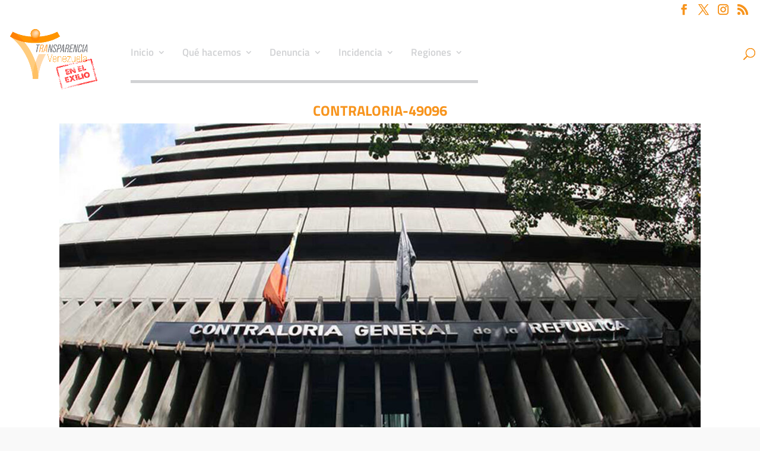

--- FILE ---
content_type: text/html; charset=UTF-8
request_url: https://transparenciave.org/project/corrupcion-contraloria/contraloria-49096/
body_size: 24725
content:
<!DOCTYPE html>
<html lang="es">
<head>
	<meta charset="UTF-8" />
<meta http-equiv="X-UA-Compatible" content="IE=edge">
	<link rel="pingback" href="https://transparenciave.org/xmlrpc.php" />

	<script type="text/javascript">
		document.documentElement.className = 'js';
	</script>

	<link rel="preconnect" href="https://fonts.gstatic.com" crossorigin /><style id="et-builder-googlefonts-cached-inline">/* Original: https://fonts.googleapis.com/css?family=Titillium+Web:200,200italic,300,300italic,regular,italic,600,600italic,700,700italic,900&#038;subset=latin,latin-ext&#038;display=swap *//* User Agent: Mozilla/5.0 (Unknown; Linux x86_64) AppleWebKit/538.1 (KHTML, like Gecko) Safari/538.1 Daum/4.1 */@font-face {font-family: 'Titillium Web';font-style: italic;font-weight: 200;font-display: swap;src: url(https://fonts.gstatic.com/s/titilliumweb/v19/NaPFcZTIAOhVxoMyOr9n_E7fdMbewI1Db5yZ.ttf) format('truetype');}@font-face {font-family: 'Titillium Web';font-style: italic;font-weight: 300;font-display: swap;src: url(https://fonts.gstatic.com/s/titilliumweb/v19/NaPFcZTIAOhVxoMyOr9n_E7fdMbepI5Db5yZ.ttf) format('truetype');}@font-face {font-family: 'Titillium Web';font-style: italic;font-weight: 400;font-display: swap;src: url(https://fonts.gstatic.com/s/titilliumweb/v19/NaPAcZTIAOhVxoMyOr9n_E7fdMbWAaxT.ttf) format('truetype');}@font-face {font-family: 'Titillium Web';font-style: italic;font-weight: 600;font-display: swap;src: url(https://fonts.gstatic.com/s/titilliumweb/v19/NaPFcZTIAOhVxoMyOr9n_E7fdMbe0IhDb5yZ.ttf) format('truetype');}@font-face {font-family: 'Titillium Web';font-style: italic;font-weight: 700;font-display: swap;src: url(https://fonts.gstatic.com/s/titilliumweb/v19/NaPFcZTIAOhVxoMyOr9n_E7fdMbetIlDb5yZ.ttf) format('truetype');}@font-face {font-family: 'Titillium Web';font-style: normal;font-weight: 200;font-display: swap;src: url(https://fonts.gstatic.com/s/titilliumweb/v19/NaPDcZTIAOhVxoMyOr9n_E7ffAzHGIVzZg.ttf) format('truetype');}@font-face {font-family: 'Titillium Web';font-style: normal;font-weight: 300;font-display: swap;src: url(https://fonts.gstatic.com/s/titilliumweb/v19/NaPDcZTIAOhVxoMyOr9n_E7ffGjEGIVzZg.ttf) format('truetype');}@font-face {font-family: 'Titillium Web';font-style: normal;font-weight: 400;font-display: swap;src: url(https://fonts.gstatic.com/s/titilliumweb/v19/NaPecZTIAOhVxoMyOr9n_E7fdM3mCA.ttf) format('truetype');}@font-face {font-family: 'Titillium Web';font-style: normal;font-weight: 600;font-display: swap;src: url(https://fonts.gstatic.com/s/titilliumweb/v19/NaPDcZTIAOhVxoMyOr9n_E7ffBzCGIVzZg.ttf) format('truetype');}@font-face {font-family: 'Titillium Web';font-style: normal;font-weight: 700;font-display: swap;src: url(https://fonts.gstatic.com/s/titilliumweb/v19/NaPDcZTIAOhVxoMyOr9n_E7ffHjDGIVzZg.ttf) format('truetype');}@font-face {font-family: 'Titillium Web';font-style: normal;font-weight: 900;font-display: swap;src: url(https://fonts.gstatic.com/s/titilliumweb/v19/NaPDcZTIAOhVxoMyOr9n_E7ffEDBGIVzZg.ttf) format('truetype');}/* User Agent: Mozilla/5.0 (Windows NT 6.1; WOW64; rv:27.0) Gecko/20100101 Firefox/27.0 */@font-face {font-family: 'Titillium Web';font-style: italic;font-weight: 200;font-display: swap;src: url(https://fonts.gstatic.com/l/font?kit=NaPFcZTIAOhVxoMyOr9n_E7fdMbewI1Db5ya&skey=dac2b5695211f282&v=v19) format('woff');}@font-face {font-family: 'Titillium Web';font-style: italic;font-weight: 300;font-display: swap;src: url(https://fonts.gstatic.com/l/font?kit=NaPFcZTIAOhVxoMyOr9n_E7fdMbepI5Db5ya&skey=bd6f29e5f63b8c92&v=v19) format('woff');}@font-face {font-family: 'Titillium Web';font-style: italic;font-weight: 400;font-display: swap;src: url(https://fonts.gstatic.com/l/font?kit=NaPAcZTIAOhVxoMyOr9n_E7fdMbWAaxQ&skey=d914d87983412807&v=v19) format('woff');}@font-face {font-family: 'Titillium Web';font-style: italic;font-weight: 600;font-display: swap;src: url(https://fonts.gstatic.com/l/font?kit=NaPFcZTIAOhVxoMyOr9n_E7fdMbe0IhDb5ya&skey=b095876923e4daae&v=v19) format('woff');}@font-face {font-family: 'Titillium Web';font-style: italic;font-weight: 700;font-display: swap;src: url(https://fonts.gstatic.com/l/font?kit=NaPFcZTIAOhVxoMyOr9n_E7fdMbetIlDb5ya&skey=2736b78faeea368c&v=v19) format('woff');}@font-face {font-family: 'Titillium Web';font-style: normal;font-weight: 200;font-display: swap;src: url(https://fonts.gstatic.com/l/font?kit=NaPDcZTIAOhVxoMyOr9n_E7ffAzHGIVzZQ&skey=2f3c56be1b8da620&v=v19) format('woff');}@font-face {font-family: 'Titillium Web';font-style: normal;font-weight: 300;font-display: swap;src: url(https://fonts.gstatic.com/l/font?kit=NaPDcZTIAOhVxoMyOr9n_E7ffGjEGIVzZQ&skey=dfcc7191cd1ffbb1&v=v19) format('woff');}@font-face {font-family: 'Titillium Web';font-style: normal;font-weight: 400;font-display: swap;src: url(https://fonts.gstatic.com/l/font?kit=NaPecZTIAOhVxoMyOr9n_E7fdM3mCw&skey=19ee7c202c5bec48&v=v19) format('woff');}@font-face {font-family: 'Titillium Web';font-style: normal;font-weight: 600;font-display: swap;src: url(https://fonts.gstatic.com/l/font?kit=NaPDcZTIAOhVxoMyOr9n_E7ffBzCGIVzZQ&skey=acec4e0d2045640c&v=v19) format('woff');}@font-face {font-family: 'Titillium Web';font-style: normal;font-weight: 700;font-display: swap;src: url(https://fonts.gstatic.com/l/font?kit=NaPDcZTIAOhVxoMyOr9n_E7ffHjDGIVzZQ&skey=6e7dbb342580bb18&v=v19) format('woff');}@font-face {font-family: 'Titillium Web';font-style: normal;font-weight: 900;font-display: swap;src: url(https://fonts.gstatic.com/l/font?kit=NaPDcZTIAOhVxoMyOr9n_E7ffEDBGIVzZQ&skey=1834815bec1b8264&v=v19) format('woff');}/* User Agent: Mozilla/5.0 (Windows NT 6.3; rv:39.0) Gecko/20100101 Firefox/39.0 */@font-face {font-family: 'Titillium Web';font-style: italic;font-weight: 200;font-display: swap;src: url(https://fonts.gstatic.com/s/titilliumweb/v19/NaPFcZTIAOhVxoMyOr9n_E7fdMbewI1Db5yc.woff2) format('woff2');}@font-face {font-family: 'Titillium Web';font-style: italic;font-weight: 300;font-display: swap;src: url(https://fonts.gstatic.com/s/titilliumweb/v19/NaPFcZTIAOhVxoMyOr9n_E7fdMbepI5Db5yc.woff2) format('woff2');}@font-face {font-family: 'Titillium Web';font-style: italic;font-weight: 400;font-display: swap;src: url(https://fonts.gstatic.com/s/titilliumweb/v19/NaPAcZTIAOhVxoMyOr9n_E7fdMbWAaxW.woff2) format('woff2');}@font-face {font-family: 'Titillium Web';font-style: italic;font-weight: 600;font-display: swap;src: url(https://fonts.gstatic.com/s/titilliumweb/v19/NaPFcZTIAOhVxoMyOr9n_E7fdMbe0IhDb5yc.woff2) format('woff2');}@font-face {font-family: 'Titillium Web';font-style: italic;font-weight: 700;font-display: swap;src: url(https://fonts.gstatic.com/s/titilliumweb/v19/NaPFcZTIAOhVxoMyOr9n_E7fdMbetIlDb5yc.woff2) format('woff2');}@font-face {font-family: 'Titillium Web';font-style: normal;font-weight: 200;font-display: swap;src: url(https://fonts.gstatic.com/s/titilliumweb/v19/NaPDcZTIAOhVxoMyOr9n_E7ffAzHGIVzYw.woff2) format('woff2');}@font-face {font-family: 'Titillium Web';font-style: normal;font-weight: 300;font-display: swap;src: url(https://fonts.gstatic.com/s/titilliumweb/v19/NaPDcZTIAOhVxoMyOr9n_E7ffGjEGIVzYw.woff2) format('woff2');}@font-face {font-family: 'Titillium Web';font-style: normal;font-weight: 400;font-display: swap;src: url(https://fonts.gstatic.com/s/titilliumweb/v19/NaPecZTIAOhVxoMyOr9n_E7fdM3mDQ.woff2) format('woff2');}@font-face {font-family: 'Titillium Web';font-style: normal;font-weight: 600;font-display: swap;src: url(https://fonts.gstatic.com/s/titilliumweb/v19/NaPDcZTIAOhVxoMyOr9n_E7ffBzCGIVzYw.woff2) format('woff2');}@font-face {font-family: 'Titillium Web';font-style: normal;font-weight: 700;font-display: swap;src: url(https://fonts.gstatic.com/s/titilliumweb/v19/NaPDcZTIAOhVxoMyOr9n_E7ffHjDGIVzYw.woff2) format('woff2');}@font-face {font-family: 'Titillium Web';font-style: normal;font-weight: 900;font-display: swap;src: url(https://fonts.gstatic.com/s/titilliumweb/v19/NaPDcZTIAOhVxoMyOr9n_E7ffEDBGIVzYw.woff2) format('woff2');}</style><meta name='robots' content='index, follow, max-image-preview:large, max-snippet:-1, max-video-preview:-1' />
<script type="text/javascript">
			let jqueryParams=[],jQuery=function(r){return jqueryParams=[...jqueryParams,r],jQuery},$=function(r){return jqueryParams=[...jqueryParams,r],$};window.jQuery=jQuery,window.$=jQuery;let customHeadScripts=!1;jQuery.fn=jQuery.prototype={},$.fn=jQuery.prototype={},jQuery.noConflict=function(r){if(window.jQuery)return jQuery=window.jQuery,$=window.jQuery,customHeadScripts=!0,jQuery.noConflict},jQuery.ready=function(r){jqueryParams=[...jqueryParams,r]},$.ready=function(r){jqueryParams=[...jqueryParams,r]},jQuery.load=function(r){jqueryParams=[...jqueryParams,r]},$.load=function(r){jqueryParams=[...jqueryParams,r]},jQuery.fn.ready=function(r){jqueryParams=[...jqueryParams,r]},$.fn.ready=function(r){jqueryParams=[...jqueryParams,r]};</script>
	<!-- This site is optimized with the Yoast SEO plugin v26.6 - https://yoast.com/wordpress/plugins/seo/ -->
	<title>contraloria-49096 - Transparencia Venezuela</title>
	<link rel="canonical" href="https://transparenciave.org/project/corrupcion-contraloria/contraloria-49096/" />
	<meta property="og:locale" content="es_ES" />
	<meta property="og:type" content="article" />
	<meta property="og:title" content="contraloria-49096 - Transparencia Venezuela" />
	<meta property="og:url" content="https://transparenciave.org/project/corrupcion-contraloria/contraloria-49096/" />
	<meta property="og:site_name" content="Transparencia Venezuela" />
	<meta property="article:publisher" content="http://www.facebook.com/transparenciav" />
	<meta property="og:image" content="https://transparenciave.org/project/corrupcion-contraloria/contraloria-49096" />
	<meta property="og:image:width" content="1080" />
	<meta property="og:image:height" content="608" />
	<meta property="og:image:type" content="image/jpeg" />
	<meta name="twitter:card" content="summary_large_image" />
	<meta name="twitter:site" content="@nomasguiso" />
	<script type="application/ld+json" class="yoast-schema-graph">{"@context":"https://schema.org","@graph":[{"@type":"WebPage","@id":"https://transparenciave.org/project/corrupcion-contraloria/contraloria-49096/","url":"https://transparenciave.org/project/corrupcion-contraloria/contraloria-49096/","name":"contraloria-49096 - Transparencia Venezuela","isPartOf":{"@id":"https://transparenciave.org/#website"},"primaryImageOfPage":{"@id":"https://transparenciave.org/project/corrupcion-contraloria/contraloria-49096/#primaryimage"},"image":{"@id":"https://transparenciave.org/project/corrupcion-contraloria/contraloria-49096/#primaryimage"},"thumbnailUrl":"https://transparenciave.org/wp-content/uploads/2016/07/contraloria-49096-scaled.jpg","datePublished":"2021-06-01T13:28:42+00:00","breadcrumb":{"@id":"https://transparenciave.org/project/corrupcion-contraloria/contraloria-49096/#breadcrumb"},"inLanguage":"es","potentialAction":[{"@type":"ReadAction","target":["https://transparenciave.org/project/corrupcion-contraloria/contraloria-49096/"]}]},{"@type":"ImageObject","inLanguage":"es","@id":"https://transparenciave.org/project/corrupcion-contraloria/contraloria-49096/#primaryimage","url":"https://transparenciave.org/wp-content/uploads/2016/07/contraloria-49096-scaled.jpg","contentUrl":"https://transparenciave.org/wp-content/uploads/2016/07/contraloria-49096-scaled.jpg","width":1080,"height":608},{"@type":"BreadcrumbList","@id":"https://transparenciave.org/project/corrupcion-contraloria/contraloria-49096/#breadcrumb","itemListElement":[{"@type":"ListItem","position":1,"name":"Portada","item":"https://transparenciave.org/"},{"@type":"ListItem","position":2,"name":"Corrupción- Contraloría","item":"https://transparenciave.org/project/corrupcion-contraloria/"},{"@type":"ListItem","position":3,"name":"contraloria-49096"}]},{"@type":"WebSite","@id":"https://transparenciave.org/#website","url":"https://transparenciave.org/","name":"Transparencia Venezuela","description":"Capítulo nacional de Transparencia Internacional","publisher":{"@id":"https://transparenciave.org/#organization"},"potentialAction":[{"@type":"SearchAction","target":{"@type":"EntryPoint","urlTemplate":"https://transparenciave.org/?s={search_term_string}"},"query-input":{"@type":"PropertyValueSpecification","valueRequired":true,"valueName":"search_term_string"}}],"inLanguage":"es"},{"@type":"Organization","@id":"https://transparenciave.org/#organization","name":"Transparencia Venezuela","url":"https://transparenciave.org/","logo":{"@type":"ImageObject","inLanguage":"es","@id":"https://transparenciave.org/#/schema/logo/image/","url":"https://i0.wp.com/transparenciave.org/wp-content/uploads/2016/03/logo.png?fit=280%2C65&ssl=1","contentUrl":"https://i0.wp.com/transparenciave.org/wp-content/uploads/2016/03/logo.png?fit=280%2C65&ssl=1","width":280,"height":65,"caption":"Transparencia Venezuela"},"image":{"@id":"https://transparenciave.org/#/schema/logo/image/"},"sameAs":["http://www.facebook.com/transparenciav","https://x.com/nomasguiso","http://www.instagram.com/nomasguiso","http://www.youtube.com/transparenciave"]}]}</script>
	<!-- / Yoast SEO plugin. -->


<link rel='dns-prefetch' href='//www.googletagmanager.com' />
<link rel='dns-prefetch' href='//fonts.googleapis.com' />
<link rel="alternate" type="application/rss+xml" title="Transparencia Venezuela &raquo; Feed" href="https://transparenciave.org/feed/" />
<link rel="alternate" type="application/rss+xml" title="Transparencia Venezuela &raquo; Feed de los comentarios" href="https://transparenciave.org/comments/feed/" />
<link rel="alternate" type="application/rss+xml" title="Transparencia Venezuela &raquo; Comentario contraloria-49096 del feed" href="https://transparenciave.org/project/corrupcion-contraloria/contraloria-49096/feed/" />
<link rel="alternate" title="oEmbed (JSON)" type="application/json+oembed" href="https://transparenciave.org/wp-json/oembed/1.0/embed?url=https%3A%2F%2Ftransparenciave.org%2Fproject%2Fcorrupcion-contraloria%2Fcontraloria-49096%2F" />
<link rel="alternate" title="oEmbed (XML)" type="text/xml+oembed" href="https://transparenciave.org/wp-json/oembed/1.0/embed?url=https%3A%2F%2Ftransparenciave.org%2Fproject%2Fcorrupcion-contraloria%2Fcontraloria-49096%2F&#038;format=xml" />
		<style>
			.lazyload,
			.lazyloading {
				max-width: 100%;
			}
		</style>
		<meta content="Divi v.4.27.4" name="generator"/><link rel='stylesheet' id='ssp-castos-player-css' href='https://transparenciave.org/wp-content/plugins/seriously-simple-podcasting/assets/css/castos-player.min.css?ver=3.14.1' type='text/css' media='all' />
<link rel='stylesheet' id='ssp-subscribe-buttons-css' href='https://transparenciave.org/wp-content/plugins/seriously-simple-podcasting/assets/css/subscribe-buttons.css?ver=3.14.1' type='text/css' media='all' />
<link rel='stylesheet' id='wp-block-library-css' href='https://transparenciave.org/wp-includes/css/dist/block-library/style.min.css?ver=a3b101c7029bd44a3196a842d1f64498' type='text/css' media='all' />
<style id='wp-block-library-theme-inline-css' type='text/css'>
.wp-block-audio :where(figcaption){color:#555;font-size:13px;text-align:center}.is-dark-theme .wp-block-audio :where(figcaption){color:#ffffffa6}.wp-block-audio{margin:0 0 1em}.wp-block-code{border:1px solid #ccc;border-radius:4px;font-family:Menlo,Consolas,monaco,monospace;padding:.8em 1em}.wp-block-embed :where(figcaption){color:#555;font-size:13px;text-align:center}.is-dark-theme .wp-block-embed :where(figcaption){color:#ffffffa6}.wp-block-embed{margin:0 0 1em}.blocks-gallery-caption{color:#555;font-size:13px;text-align:center}.is-dark-theme .blocks-gallery-caption{color:#ffffffa6}:root :where(.wp-block-image figcaption){color:#555;font-size:13px;text-align:center}.is-dark-theme :root :where(.wp-block-image figcaption){color:#ffffffa6}.wp-block-image{margin:0 0 1em}.wp-block-pullquote{border-bottom:4px solid;border-top:4px solid;color:currentColor;margin-bottom:1.75em}.wp-block-pullquote :where(cite),.wp-block-pullquote :where(footer),.wp-block-pullquote__citation{color:currentColor;font-size:.8125em;font-style:normal;text-transform:uppercase}.wp-block-quote{border-left:.25em solid;margin:0 0 1.75em;padding-left:1em}.wp-block-quote cite,.wp-block-quote footer{color:currentColor;font-size:.8125em;font-style:normal;position:relative}.wp-block-quote:where(.has-text-align-right){border-left:none;border-right:.25em solid;padding-left:0;padding-right:1em}.wp-block-quote:where(.has-text-align-center){border:none;padding-left:0}.wp-block-quote.is-large,.wp-block-quote.is-style-large,.wp-block-quote:where(.is-style-plain){border:none}.wp-block-search .wp-block-search__label{font-weight:700}.wp-block-search__button{border:1px solid #ccc;padding:.375em .625em}:where(.wp-block-group.has-background){padding:1.25em 2.375em}.wp-block-separator.has-css-opacity{opacity:.4}.wp-block-separator{border:none;border-bottom:2px solid;margin-left:auto;margin-right:auto}.wp-block-separator.has-alpha-channel-opacity{opacity:1}.wp-block-separator:not(.is-style-wide):not(.is-style-dots){width:100px}.wp-block-separator.has-background:not(.is-style-dots){border-bottom:none;height:1px}.wp-block-separator.has-background:not(.is-style-wide):not(.is-style-dots){height:2px}.wp-block-table{margin:0 0 1em}.wp-block-table td,.wp-block-table th{word-break:normal}.wp-block-table :where(figcaption){color:#555;font-size:13px;text-align:center}.is-dark-theme .wp-block-table :where(figcaption){color:#ffffffa6}.wp-block-video :where(figcaption){color:#555;font-size:13px;text-align:center}.is-dark-theme .wp-block-video :where(figcaption){color:#ffffffa6}.wp-block-video{margin:0 0 1em}:root :where(.wp-block-template-part.has-background){margin-bottom:0;margin-top:0;padding:1.25em 2.375em}
/*# sourceURL=/wp-includes/css/dist/block-library/theme.min.css */
</style>
<link rel='stylesheet' id='visual-portfolio-block-filter-by-category-css' href='https://transparenciave.org/wp-content/plugins/visual-portfolio/build/gutenberg/blocks/filter-by-category/style.css?ver=1762947607' type='text/css' media='all' />
<link rel='stylesheet' id='visual-portfolio-block-pagination-css' href='https://transparenciave.org/wp-content/plugins/visual-portfolio/build/gutenberg/blocks/pagination/style.css?ver=1762947607' type='text/css' media='all' />
<link rel='stylesheet' id='visual-portfolio-block-sort-css' href='https://transparenciave.org/wp-content/plugins/visual-portfolio/build/gutenberg/blocks/sort/style.css?ver=1762947607' type='text/css' media='all' />
<style id='global-styles-inline-css' type='text/css'>
:root{--wp--preset--aspect-ratio--square: 1;--wp--preset--aspect-ratio--4-3: 4/3;--wp--preset--aspect-ratio--3-4: 3/4;--wp--preset--aspect-ratio--3-2: 3/2;--wp--preset--aspect-ratio--2-3: 2/3;--wp--preset--aspect-ratio--16-9: 16/9;--wp--preset--aspect-ratio--9-16: 9/16;--wp--preset--color--black: #000000;--wp--preset--color--cyan-bluish-gray: #abb8c3;--wp--preset--color--white: #ffffff;--wp--preset--color--pale-pink: #f78da7;--wp--preset--color--vivid-red: #cf2e2e;--wp--preset--color--luminous-vivid-orange: #ff6900;--wp--preset--color--luminous-vivid-amber: #fcb900;--wp--preset--color--light-green-cyan: #7bdcb5;--wp--preset--color--vivid-green-cyan: #00d084;--wp--preset--color--pale-cyan-blue: #8ed1fc;--wp--preset--color--vivid-cyan-blue: #0693e3;--wp--preset--color--vivid-purple: #9b51e0;--wp--preset--gradient--vivid-cyan-blue-to-vivid-purple: linear-gradient(135deg,rgb(6,147,227) 0%,rgb(155,81,224) 100%);--wp--preset--gradient--light-green-cyan-to-vivid-green-cyan: linear-gradient(135deg,rgb(122,220,180) 0%,rgb(0,208,130) 100%);--wp--preset--gradient--luminous-vivid-amber-to-luminous-vivid-orange: linear-gradient(135deg,rgb(252,185,0) 0%,rgb(255,105,0) 100%);--wp--preset--gradient--luminous-vivid-orange-to-vivid-red: linear-gradient(135deg,rgb(255,105,0) 0%,rgb(207,46,46) 100%);--wp--preset--gradient--very-light-gray-to-cyan-bluish-gray: linear-gradient(135deg,rgb(238,238,238) 0%,rgb(169,184,195) 100%);--wp--preset--gradient--cool-to-warm-spectrum: linear-gradient(135deg,rgb(74,234,220) 0%,rgb(151,120,209) 20%,rgb(207,42,186) 40%,rgb(238,44,130) 60%,rgb(251,105,98) 80%,rgb(254,248,76) 100%);--wp--preset--gradient--blush-light-purple: linear-gradient(135deg,rgb(255,206,236) 0%,rgb(152,150,240) 100%);--wp--preset--gradient--blush-bordeaux: linear-gradient(135deg,rgb(254,205,165) 0%,rgb(254,45,45) 50%,rgb(107,0,62) 100%);--wp--preset--gradient--luminous-dusk: linear-gradient(135deg,rgb(255,203,112) 0%,rgb(199,81,192) 50%,rgb(65,88,208) 100%);--wp--preset--gradient--pale-ocean: linear-gradient(135deg,rgb(255,245,203) 0%,rgb(182,227,212) 50%,rgb(51,167,181) 100%);--wp--preset--gradient--electric-grass: linear-gradient(135deg,rgb(202,248,128) 0%,rgb(113,206,126) 100%);--wp--preset--gradient--midnight: linear-gradient(135deg,rgb(2,3,129) 0%,rgb(40,116,252) 100%);--wp--preset--font-size--small: 13px;--wp--preset--font-size--medium: 20px;--wp--preset--font-size--large: 36px;--wp--preset--font-size--x-large: 42px;--wp--preset--spacing--20: 0.44rem;--wp--preset--spacing--30: 0.67rem;--wp--preset--spacing--40: 1rem;--wp--preset--spacing--50: 1.5rem;--wp--preset--spacing--60: 2.25rem;--wp--preset--spacing--70: 3.38rem;--wp--preset--spacing--80: 5.06rem;--wp--preset--shadow--natural: 6px 6px 9px rgba(0, 0, 0, 0.2);--wp--preset--shadow--deep: 12px 12px 50px rgba(0, 0, 0, 0.4);--wp--preset--shadow--sharp: 6px 6px 0px rgba(0, 0, 0, 0.2);--wp--preset--shadow--outlined: 6px 6px 0px -3px rgb(255, 255, 255), 6px 6px rgb(0, 0, 0);--wp--preset--shadow--crisp: 6px 6px 0px rgb(0, 0, 0);}:root { --wp--style--global--content-size: 823px;--wp--style--global--wide-size: 1080px; }:where(body) { margin: 0; }.wp-site-blocks > .alignleft { float: left; margin-right: 2em; }.wp-site-blocks > .alignright { float: right; margin-left: 2em; }.wp-site-blocks > .aligncenter { justify-content: center; margin-left: auto; margin-right: auto; }:where(.is-layout-flex){gap: 0.5em;}:where(.is-layout-grid){gap: 0.5em;}.is-layout-flow > .alignleft{float: left;margin-inline-start: 0;margin-inline-end: 2em;}.is-layout-flow > .alignright{float: right;margin-inline-start: 2em;margin-inline-end: 0;}.is-layout-flow > .aligncenter{margin-left: auto !important;margin-right: auto !important;}.is-layout-constrained > .alignleft{float: left;margin-inline-start: 0;margin-inline-end: 2em;}.is-layout-constrained > .alignright{float: right;margin-inline-start: 2em;margin-inline-end: 0;}.is-layout-constrained > .aligncenter{margin-left: auto !important;margin-right: auto !important;}.is-layout-constrained > :where(:not(.alignleft):not(.alignright):not(.alignfull)){max-width: var(--wp--style--global--content-size);margin-left: auto !important;margin-right: auto !important;}.is-layout-constrained > .alignwide{max-width: var(--wp--style--global--wide-size);}body .is-layout-flex{display: flex;}.is-layout-flex{flex-wrap: wrap;align-items: center;}.is-layout-flex > :is(*, div){margin: 0;}body .is-layout-grid{display: grid;}.is-layout-grid > :is(*, div){margin: 0;}body{padding-top: 0px;padding-right: 0px;padding-bottom: 0px;padding-left: 0px;}:root :where(.wp-element-button, .wp-block-button__link){background-color: #32373c;border-width: 0;color: #fff;font-family: inherit;font-size: inherit;font-style: inherit;font-weight: inherit;letter-spacing: inherit;line-height: inherit;padding-top: calc(0.667em + 2px);padding-right: calc(1.333em + 2px);padding-bottom: calc(0.667em + 2px);padding-left: calc(1.333em + 2px);text-decoration: none;text-transform: inherit;}.has-black-color{color: var(--wp--preset--color--black) !important;}.has-cyan-bluish-gray-color{color: var(--wp--preset--color--cyan-bluish-gray) !important;}.has-white-color{color: var(--wp--preset--color--white) !important;}.has-pale-pink-color{color: var(--wp--preset--color--pale-pink) !important;}.has-vivid-red-color{color: var(--wp--preset--color--vivid-red) !important;}.has-luminous-vivid-orange-color{color: var(--wp--preset--color--luminous-vivid-orange) !important;}.has-luminous-vivid-amber-color{color: var(--wp--preset--color--luminous-vivid-amber) !important;}.has-light-green-cyan-color{color: var(--wp--preset--color--light-green-cyan) !important;}.has-vivid-green-cyan-color{color: var(--wp--preset--color--vivid-green-cyan) !important;}.has-pale-cyan-blue-color{color: var(--wp--preset--color--pale-cyan-blue) !important;}.has-vivid-cyan-blue-color{color: var(--wp--preset--color--vivid-cyan-blue) !important;}.has-vivid-purple-color{color: var(--wp--preset--color--vivid-purple) !important;}.has-black-background-color{background-color: var(--wp--preset--color--black) !important;}.has-cyan-bluish-gray-background-color{background-color: var(--wp--preset--color--cyan-bluish-gray) !important;}.has-white-background-color{background-color: var(--wp--preset--color--white) !important;}.has-pale-pink-background-color{background-color: var(--wp--preset--color--pale-pink) !important;}.has-vivid-red-background-color{background-color: var(--wp--preset--color--vivid-red) !important;}.has-luminous-vivid-orange-background-color{background-color: var(--wp--preset--color--luminous-vivid-orange) !important;}.has-luminous-vivid-amber-background-color{background-color: var(--wp--preset--color--luminous-vivid-amber) !important;}.has-light-green-cyan-background-color{background-color: var(--wp--preset--color--light-green-cyan) !important;}.has-vivid-green-cyan-background-color{background-color: var(--wp--preset--color--vivid-green-cyan) !important;}.has-pale-cyan-blue-background-color{background-color: var(--wp--preset--color--pale-cyan-blue) !important;}.has-vivid-cyan-blue-background-color{background-color: var(--wp--preset--color--vivid-cyan-blue) !important;}.has-vivid-purple-background-color{background-color: var(--wp--preset--color--vivid-purple) !important;}.has-black-border-color{border-color: var(--wp--preset--color--black) !important;}.has-cyan-bluish-gray-border-color{border-color: var(--wp--preset--color--cyan-bluish-gray) !important;}.has-white-border-color{border-color: var(--wp--preset--color--white) !important;}.has-pale-pink-border-color{border-color: var(--wp--preset--color--pale-pink) !important;}.has-vivid-red-border-color{border-color: var(--wp--preset--color--vivid-red) !important;}.has-luminous-vivid-orange-border-color{border-color: var(--wp--preset--color--luminous-vivid-orange) !important;}.has-luminous-vivid-amber-border-color{border-color: var(--wp--preset--color--luminous-vivid-amber) !important;}.has-light-green-cyan-border-color{border-color: var(--wp--preset--color--light-green-cyan) !important;}.has-vivid-green-cyan-border-color{border-color: var(--wp--preset--color--vivid-green-cyan) !important;}.has-pale-cyan-blue-border-color{border-color: var(--wp--preset--color--pale-cyan-blue) !important;}.has-vivid-cyan-blue-border-color{border-color: var(--wp--preset--color--vivid-cyan-blue) !important;}.has-vivid-purple-border-color{border-color: var(--wp--preset--color--vivid-purple) !important;}.has-vivid-cyan-blue-to-vivid-purple-gradient-background{background: var(--wp--preset--gradient--vivid-cyan-blue-to-vivid-purple) !important;}.has-light-green-cyan-to-vivid-green-cyan-gradient-background{background: var(--wp--preset--gradient--light-green-cyan-to-vivid-green-cyan) !important;}.has-luminous-vivid-amber-to-luminous-vivid-orange-gradient-background{background: var(--wp--preset--gradient--luminous-vivid-amber-to-luminous-vivid-orange) !important;}.has-luminous-vivid-orange-to-vivid-red-gradient-background{background: var(--wp--preset--gradient--luminous-vivid-orange-to-vivid-red) !important;}.has-very-light-gray-to-cyan-bluish-gray-gradient-background{background: var(--wp--preset--gradient--very-light-gray-to-cyan-bluish-gray) !important;}.has-cool-to-warm-spectrum-gradient-background{background: var(--wp--preset--gradient--cool-to-warm-spectrum) !important;}.has-blush-light-purple-gradient-background{background: var(--wp--preset--gradient--blush-light-purple) !important;}.has-blush-bordeaux-gradient-background{background: var(--wp--preset--gradient--blush-bordeaux) !important;}.has-luminous-dusk-gradient-background{background: var(--wp--preset--gradient--luminous-dusk) !important;}.has-pale-ocean-gradient-background{background: var(--wp--preset--gradient--pale-ocean) !important;}.has-electric-grass-gradient-background{background: var(--wp--preset--gradient--electric-grass) !important;}.has-midnight-gradient-background{background: var(--wp--preset--gradient--midnight) !important;}.has-small-font-size{font-size: var(--wp--preset--font-size--small) !important;}.has-medium-font-size{font-size: var(--wp--preset--font-size--medium) !important;}.has-large-font-size{font-size: var(--wp--preset--font-size--large) !important;}.has-x-large-font-size{font-size: var(--wp--preset--font-size--x-large) !important;}
:where(.wp-block-post-template.is-layout-flex){gap: 1.25em;}:where(.wp-block-post-template.is-layout-grid){gap: 1.25em;}
:where(.wp-block-term-template.is-layout-flex){gap: 1.25em;}:where(.wp-block-term-template.is-layout-grid){gap: 1.25em;}
:where(.wp-block-columns.is-layout-flex){gap: 2em;}:where(.wp-block-columns.is-layout-grid){gap: 2em;}
:root :where(.wp-block-pullquote){font-size: 1.5em;line-height: 1.6;}
:where(.wp-block-visual-portfolio-loop.is-layout-flex){gap: 1.25em;}:where(.wp-block-visual-portfolio-loop.is-layout-grid){gap: 1.25em;}
/*# sourceURL=global-styles-inline-css */
</style>
<link rel='stylesheet' id='dica-builder-styles-css' href='https://transparenciave.org/wp-content/plugins/dg-divi-carousel/assets/css/dica-builder.css?ver=3.0.0' type='text/css' media='all' />
<link rel='stylesheet' id='dica-lightbox-styles-css' href='https://transparenciave.org/wp-content/plugins/dg-divi-carousel/styles/light-box-styles.css?ver=3.0.0' type='text/css' media='all' />
<link rel='stylesheet' id='swipe-style-css' href='https://transparenciave.org/wp-content/plugins/dg-divi-carousel/styles/swiper.min.css?ver=3.0.0' type='text/css' media='all' />
<link rel='stylesheet' id='wpos-slick-style-css' href='https://transparenciave.org/wp-content/plugins/wp-responsive-recent-post-slider/assets/css/slick.css?ver=3.7.1' type='text/css' media='all' />
<link rel='stylesheet' id='wppsac-public-style-css' href='https://transparenciave.org/wp-content/plugins/wp-responsive-recent-post-slider/assets/css/recent-post-style.css?ver=3.7.1' type='text/css' media='all' />
<link rel='stylesheet' id='et_monarch-css-css' href='https://transparenciave.org/wp-content/plugins/monarch/css/style.css?ver=1.4.14' type='text/css' media='all' />
<link rel='stylesheet' id='et-gf-open-sans-css' href='https://fonts.googleapis.com/css?family=Open+Sans:400,700' type='text/css' media='all' />
<link rel='stylesheet' id='wpdreams-asl-basic-css' href='https://transparenciave.org/wp-content/plugins/ajax-search-lite/css/style.basic.css?ver=4.13.4' type='text/css' media='all' />
<style id='wpdreams-asl-basic-inline-css' type='text/css'>

					div[id*='ajaxsearchlitesettings'].searchsettings .asl_option_inner label {
						font-size: 0px !important;
						color: rgba(0, 0, 0, 0);
					}
					div[id*='ajaxsearchlitesettings'].searchsettings .asl_option_inner label:after {
						font-size: 11px !important;
						position: absolute;
						top: 0;
						left: 0;
						z-index: 1;
					}
					.asl_w_container {
						width: 100%;
						margin: 0px 0px 0px 0px;
						min-width: 200px;
					}
					div[id*='ajaxsearchlite'].asl_m {
						width: 100%;
					}
					div[id*='ajaxsearchliteres'].wpdreams_asl_results div.resdrg span.highlighted {
						font-weight: bold;
						color: rgba(217, 49, 43, 1);
						background-color: rgba(238, 238, 238, 1);
					}
					div[id*='ajaxsearchliteres'].wpdreams_asl_results .results img.asl_image {
						width: 70px;
						height: 70px;
						object-fit: cover;
					}
					div[id*='ajaxsearchlite'].asl_r .results {
						max-height: none;
					}
					div[id*='ajaxsearchlite'].asl_r {
						position: absolute;
					}
				
						div.asl_r.asl_w.vertical .results .item::after {
							display: block;
							position: absolute;
							bottom: 0;
							content: '';
							height: 1px;
							width: 100%;
							background: #D8D8D8;
						}
						div.asl_r.asl_w.vertical .results .item.asl_last_item::after {
							display: none;
						}
					
/*# sourceURL=wpdreams-asl-basic-inline-css */
</style>
<link rel='stylesheet' id='wpdreams-asl-instance-css' href='https://transparenciave.org/wp-content/plugins/ajax-search-lite/css/style-underline.css?ver=4.13.4' type='text/css' media='all' />
<style id='divi-style-inline-inline-css' type='text/css'>
/*!
Theme Name: Divi
Theme URI: http://www.elegantthemes.com/gallery/divi/
Version: 4.27.4
Description: Smart. Flexible. Beautiful. Divi is the most powerful theme in our collection.
Author: Elegant Themes
Author URI: http://www.elegantthemes.com
License: GNU General Public License v2
License URI: http://www.gnu.org/licenses/gpl-2.0.html
*/

a,abbr,acronym,address,applet,b,big,blockquote,body,center,cite,code,dd,del,dfn,div,dl,dt,em,fieldset,font,form,h1,h2,h3,h4,h5,h6,html,i,iframe,img,ins,kbd,label,legend,li,object,ol,p,pre,q,s,samp,small,span,strike,strong,sub,sup,tt,u,ul,var{margin:0;padding:0;border:0;outline:0;font-size:100%;-ms-text-size-adjust:100%;-webkit-text-size-adjust:100%;vertical-align:baseline;background:transparent}body{line-height:1}ol,ul{list-style:none}blockquote,q{quotes:none}blockquote:after,blockquote:before,q:after,q:before{content:"";content:none}blockquote{margin:20px 0 30px;border-left:5px solid;padding-left:20px}:focus{outline:0}del{text-decoration:line-through}pre{overflow:auto;padding:10px}figure{margin:0}table{border-collapse:collapse;border-spacing:0}article,aside,footer,header,hgroup,nav,section{display:block}body{font-family:Open Sans,Arial,sans-serif;font-size:14px;color:#666;background-color:#fff;line-height:1.7em;font-weight:500;-webkit-font-smoothing:antialiased;-moz-osx-font-smoothing:grayscale}body.page-template-page-template-blank-php #page-container{padding-top:0!important}body.et_cover_background{background-size:cover!important;background-position:top!important;background-repeat:no-repeat!important;background-attachment:fixed}a{color:#2ea3f2}a,a:hover{text-decoration:none}p{padding-bottom:1em}p:not(.has-background):last-of-type{padding-bottom:0}p.et_normal_padding{padding-bottom:1em}strong{font-weight:700}cite,em,i{font-style:italic}code,pre{font-family:Courier New,monospace;margin-bottom:10px}ins{text-decoration:none}sub,sup{height:0;line-height:1;position:relative;vertical-align:baseline}sup{bottom:.8em}sub{top:.3em}dl{margin:0 0 1.5em}dl dt{font-weight:700}dd{margin-left:1.5em}blockquote p{padding-bottom:0}embed,iframe,object,video{max-width:100%}h1,h2,h3,h4,h5,h6{color:#333;padding-bottom:10px;line-height:1em;font-weight:500}h1 a,h2 a,h3 a,h4 a,h5 a,h6 a{color:inherit}h1{font-size:30px}h2{font-size:26px}h3{font-size:22px}h4{font-size:18px}h5{font-size:16px}h6{font-size:14px}input{-webkit-appearance:none}input[type=checkbox]{-webkit-appearance:checkbox}input[type=radio]{-webkit-appearance:radio}input.text,input.title,input[type=email],input[type=password],input[type=tel],input[type=text],select,textarea{background-color:#fff;border:1px solid #bbb;padding:2px;color:#4e4e4e}input.text:focus,input.title:focus,input[type=text]:focus,select:focus,textarea:focus{border-color:#2d3940;color:#3e3e3e}input.text,input.title,input[type=text],select,textarea{margin:0}textarea{padding:4px}button,input,select,textarea{font-family:inherit}img{max-width:100%;height:auto}.clear{clear:both}br.clear{margin:0;padding:0}.pagination{clear:both}#et_search_icon:hover,.et-social-icon a:hover,.et_password_protected_form .et_submit_button,.form-submit .et_pb_buttontton.alt.disabled,.nav-single a,.posted_in a{color:#2ea3f2}.et-search-form,blockquote{border-color:#2ea3f2}#main-content{background-color:#fff}.container{width:80%;max-width:1080px;margin:auto;position:relative}body:not(.et-tb) #main-content .container,body:not(.et-tb-has-header) #main-content .container{padding-top:58px}.et_full_width_page #main-content .container:before{display:none}.main_title{margin-bottom:20px}.et_password_protected_form .et_submit_button:hover,.form-submit .et_pb_button:hover{background:rgba(0,0,0,.05)}.et_button_icon_visible .et_pb_button{padding-right:2em;padding-left:.7em}.et_button_icon_visible .et_pb_button:after{opacity:1;margin-left:0}.et_button_left .et_pb_button:hover:after{left:.15em}.et_button_left .et_pb_button:after{margin-left:0;left:1em}.et_button_icon_visible.et_button_left .et_pb_button,.et_button_left .et_pb_button:hover,.et_button_left .et_pb_module .et_pb_button:hover{padding-left:2em;padding-right:.7em}.et_button_icon_visible.et_button_left .et_pb_button:after,.et_button_left .et_pb_button:hover:after{left:.15em}.et_password_protected_form .et_submit_button:hover,.form-submit .et_pb_button:hover{padding:.3em 1em}.et_button_no_icon .et_pb_button:after{display:none}.et_button_no_icon.et_button_icon_visible.et_button_left .et_pb_button,.et_button_no_icon.et_button_left .et_pb_button:hover,.et_button_no_icon .et_pb_button,.et_button_no_icon .et_pb_button:hover{padding:.3em 1em!important}.et_button_custom_icon .et_pb_button:after{line-height:1.7em}.et_button_custom_icon.et_button_icon_visible .et_pb_button:after,.et_button_custom_icon .et_pb_button:hover:after{margin-left:.3em}#left-area .post_format-post-format-gallery .wp-block-gallery:first-of-type{padding:0;margin-bottom:-16px}.entry-content table:not(.variations){border:1px solid #eee;margin:0 0 15px;text-align:left;width:100%}.entry-content thead th,.entry-content tr th{color:#555;font-weight:700;padding:9px 24px}.entry-content tr td{border-top:1px solid #eee;padding:6px 24px}#left-area ul,.entry-content ul,.et-l--body ul,.et-l--footer ul,.et-l--header ul{list-style-type:disc;padding:0 0 23px 1em;line-height:26px}#left-area ol,.entry-content ol,.et-l--body ol,.et-l--footer ol,.et-l--header ol{list-style-type:decimal;list-style-position:inside;padding:0 0 23px;line-height:26px}#left-area ul li ul,.entry-content ul li ol{padding:2px 0 2px 20px}#left-area ol li ul,.entry-content ol li ol,.et-l--body ol li ol,.et-l--footer ol li ol,.et-l--header ol li ol{padding:2px 0 2px 35px}#left-area ul.wp-block-gallery{display:-webkit-box;display:-ms-flexbox;display:flex;-ms-flex-wrap:wrap;flex-wrap:wrap;list-style-type:none;padding:0}#left-area ul.products{padding:0!important;line-height:1.7!important;list-style:none!important}.gallery-item a{display:block}.gallery-caption,.gallery-item a{width:90%}#wpadminbar{z-index:100001}#left-area .post-meta{font-size:14px;padding-bottom:15px}#left-area .post-meta a{text-decoration:none;color:#666}#left-area .et_featured_image{padding-bottom:7px}.single .post{padding-bottom:25px}body.single .et_audio_content{margin-bottom:-6px}.nav-single a{text-decoration:none;color:#2ea3f2;font-size:14px;font-weight:400}.nav-previous{float:left}.nav-next{float:right}.et_password_protected_form p input{background-color:#eee;border:none!important;width:100%!important;border-radius:0!important;font-size:14px;color:#999!important;padding:16px!important;-webkit-box-sizing:border-box;box-sizing:border-box}.et_password_protected_form label{display:none}.et_password_protected_form .et_submit_button{font-family:inherit;display:block;float:right;margin:8px auto 0;cursor:pointer}.post-password-required p.nocomments.container{max-width:100%}.post-password-required p.nocomments.container:before{display:none}.aligncenter,div.post .new-post .aligncenter{display:block;margin-left:auto;margin-right:auto}.wp-caption{border:1px solid #ddd;text-align:center;background-color:#f3f3f3;margin-bottom:10px;max-width:96%;padding:8px}.wp-caption.alignleft{margin:0 30px 20px 0}.wp-caption.alignright{margin:0 0 20px 30px}.wp-caption img{margin:0;padding:0;border:0}.wp-caption p.wp-caption-text{font-size:12px;padding:0 4px 5px;margin:0}.alignright{float:right}.alignleft{float:left}img.alignleft{display:inline;float:left;margin-right:15px}img.alignright{display:inline;float:right;margin-left:15px}.page.et_pb_pagebuilder_layout #main-content{background-color:transparent}body #main-content .et_builder_inner_content>h1,body #main-content .et_builder_inner_content>h2,body #main-content .et_builder_inner_content>h3,body #main-content .et_builder_inner_content>h4,body #main-content .et_builder_inner_content>h5,body #main-content .et_builder_inner_content>h6{line-height:1.4em}body #main-content .et_builder_inner_content>p{line-height:1.7em}.wp-block-pullquote{margin:20px 0 30px}.wp-block-pullquote.has-background blockquote{border-left:none}.wp-block-group.has-background{padding:1.5em 1.5em .5em}@media (min-width:981px){#left-area{width:79.125%;padding-bottom:23px}#main-content .container:before{content:"";position:absolute;top:0;height:100%;width:1px;background-color:#e2e2e2}.et_full_width_page #left-area,.et_no_sidebar #left-area{float:none;width:100%!important}.et_full_width_page #left-area{padding-bottom:0}.et_no_sidebar #main-content .container:before{display:none}}@media (max-width:980px){#page-container{padding-top:80px}.et-tb #page-container,.et-tb-has-header #page-container{padding-top:0!important}#left-area,#sidebar{width:100%!important}#main-content .container:before{display:none!important}.et_full_width_page .et_gallery_item:nth-child(4n+1){clear:none}}@media print{#page-container{padding-top:0!important}}#wp-admin-bar-et-use-visual-builder a:before{font-family:ETmodules!important;content:"\e625";font-size:30px!important;width:28px;margin-top:-3px;color:#974df3!important}#wp-admin-bar-et-use-visual-builder:hover a:before{color:#fff!important}#wp-admin-bar-et-use-visual-builder:hover a,#wp-admin-bar-et-use-visual-builder a:hover{transition:background-color .5s ease;-webkit-transition:background-color .5s ease;-moz-transition:background-color .5s ease;background-color:#7e3bd0!important;color:#fff!important}* html .clearfix,:first-child+html .clearfix{zoom:1}.iphone .et_pb_section_video_bg video::-webkit-media-controls-start-playback-button{display:none!important;-webkit-appearance:none}.et_mobile_device .et_pb_section_parallax .et_pb_parallax_css{background-attachment:scroll}.et-social-facebook a.icon:before{content:"\e093"}.et-social-twitter a.icon:before{content:"\e094"}.et-social-google-plus a.icon:before{content:"\e096"}.et-social-instagram a.icon:before{content:"\e09a"}.et-social-rss a.icon:before{content:"\e09e"}.ai1ec-single-event:after{content:" ";display:table;clear:both}.evcal_event_details .evcal_evdata_cell .eventon_details_shading_bot.eventon_details_shading_bot{z-index:3}.wp-block-divi-layout{margin-bottom:1em}*{-webkit-box-sizing:border-box;box-sizing:border-box}#et-info-email:before,#et-info-phone:before,#et_search_icon:before,.comment-reply-link:after,.et-cart-info span:before,.et-pb-arrow-next:before,.et-pb-arrow-prev:before,.et-social-icon a:before,.et_audio_container .mejs-playpause-button button:before,.et_audio_container .mejs-volume-button button:before,.et_overlay:before,.et_password_protected_form .et_submit_button:after,.et_pb_button:after,.et_pb_contact_reset:after,.et_pb_contact_submit:after,.et_pb_font_icon:before,.et_pb_newsletter_button:after,.et_pb_pricing_table_button:after,.et_pb_promo_button:after,.et_pb_testimonial:before,.et_pb_toggle_title:before,.form-submit .et_pb_button:after,.mobile_menu_bar:before,a.et_pb_more_button:after{font-family:ETmodules!important;speak:none;font-style:normal;font-weight:400;-webkit-font-feature-settings:normal;font-feature-settings:normal;font-variant:normal;text-transform:none;line-height:1;-webkit-font-smoothing:antialiased;-moz-osx-font-smoothing:grayscale;text-shadow:0 0;direction:ltr}.et-pb-icon,.et_pb_custom_button_icon.et_pb_button:after,.et_pb_login .et_pb_custom_button_icon.et_pb_button:after,.et_pb_woo_custom_button_icon .button.et_pb_custom_button_icon.et_pb_button:after,.et_pb_woo_custom_button_icon .button.et_pb_custom_button_icon.et_pb_button:hover:after{content:attr(data-icon)}.et-pb-icon{font-family:ETmodules;speak:none;font-weight:400;-webkit-font-feature-settings:normal;font-feature-settings:normal;font-variant:normal;text-transform:none;line-height:1;-webkit-font-smoothing:antialiased;font-size:96px;font-style:normal;display:inline-block;-webkit-box-sizing:border-box;box-sizing:border-box;direction:ltr}#et-ajax-saving{display:none;-webkit-transition:background .3s,-webkit-box-shadow .3s;transition:background .3s,-webkit-box-shadow .3s;transition:background .3s,box-shadow .3s;transition:background .3s,box-shadow .3s,-webkit-box-shadow .3s;-webkit-box-shadow:rgba(0,139,219,.247059) 0 0 60px;box-shadow:0 0 60px rgba(0,139,219,.247059);position:fixed;top:50%;left:50%;width:50px;height:50px;background:#fff;border-radius:50px;margin:-25px 0 0 -25px;z-index:999999;text-align:center}#et-ajax-saving img{margin:9px}.et-safe-mode-indicator,.et-safe-mode-indicator:focus,.et-safe-mode-indicator:hover{-webkit-box-shadow:0 5px 10px rgba(41,196,169,.15);box-shadow:0 5px 10px rgba(41,196,169,.15);background:#29c4a9;color:#fff;font-size:14px;font-weight:600;padding:12px;line-height:16px;border-radius:3px;position:fixed;bottom:30px;right:30px;z-index:999999;text-decoration:none;font-family:Open Sans,sans-serif;-webkit-font-smoothing:antialiased;-moz-osx-font-smoothing:grayscale}.et_pb_button{font-size:20px;font-weight:500;padding:.3em 1em;line-height:1.7em!important;background-color:transparent;background-size:cover;background-position:50%;background-repeat:no-repeat;border:2px solid;border-radius:3px;-webkit-transition-duration:.2s;transition-duration:.2s;-webkit-transition-property:all!important;transition-property:all!important}.et_pb_button,.et_pb_button_inner{position:relative}.et_pb_button:hover,.et_pb_module .et_pb_button:hover{border:2px solid transparent;padding:.3em 2em .3em .7em}.et_pb_button:hover{background-color:hsla(0,0%,100%,.2)}.et_pb_bg_layout_light.et_pb_button:hover,.et_pb_bg_layout_light .et_pb_button:hover{background-color:rgba(0,0,0,.05)}.et_pb_button:after,.et_pb_button:before{font-size:32px;line-height:1em;content:"\35";opacity:0;position:absolute;margin-left:-1em;-webkit-transition:all .2s;transition:all .2s;text-transform:none;-webkit-font-feature-settings:"kern" off;font-feature-settings:"kern" off;font-variant:none;font-style:normal;font-weight:400;text-shadow:none}.et_pb_button.et_hover_enabled:hover:after,.et_pb_button.et_pb_hovered:hover:after{-webkit-transition:none!important;transition:none!important}.et_pb_button:before{display:none}.et_pb_button:hover:after{opacity:1;margin-left:0}.et_pb_column_1_3 h1,.et_pb_column_1_4 h1,.et_pb_column_1_5 h1,.et_pb_column_1_6 h1,.et_pb_column_2_5 h1{font-size:26px}.et_pb_column_1_3 h2,.et_pb_column_1_4 h2,.et_pb_column_1_5 h2,.et_pb_column_1_6 h2,.et_pb_column_2_5 h2{font-size:23px}.et_pb_column_1_3 h3,.et_pb_column_1_4 h3,.et_pb_column_1_5 h3,.et_pb_column_1_6 h3,.et_pb_column_2_5 h3{font-size:20px}.et_pb_column_1_3 h4,.et_pb_column_1_4 h4,.et_pb_column_1_5 h4,.et_pb_column_1_6 h4,.et_pb_column_2_5 h4{font-size:18px}.et_pb_column_1_3 h5,.et_pb_column_1_4 h5,.et_pb_column_1_5 h5,.et_pb_column_1_6 h5,.et_pb_column_2_5 h5{font-size:16px}.et_pb_column_1_3 h6,.et_pb_column_1_4 h6,.et_pb_column_1_5 h6,.et_pb_column_1_6 h6,.et_pb_column_2_5 h6{font-size:15px}.et_pb_bg_layout_dark,.et_pb_bg_layout_dark h1,.et_pb_bg_layout_dark h2,.et_pb_bg_layout_dark h3,.et_pb_bg_layout_dark h4,.et_pb_bg_layout_dark h5,.et_pb_bg_layout_dark h6{color:#fff!important}.et_pb_module.et_pb_text_align_left{text-align:left}.et_pb_module.et_pb_text_align_center{text-align:center}.et_pb_module.et_pb_text_align_right{text-align:right}.et_pb_module.et_pb_text_align_justified{text-align:justify}.clearfix:after{visibility:hidden;display:block;font-size:0;content:" ";clear:both;height:0}.et_pb_bg_layout_light .et_pb_more_button{color:#2ea3f2}.et_builder_inner_content{position:relative;z-index:1}header .et_builder_inner_content{z-index:2}.et_pb_css_mix_blend_mode_passthrough{mix-blend-mode:unset!important}.et_pb_image_container{margin:-20px -20px 29px}.et_pb_module_inner{position:relative}.et_hover_enabled_preview{z-index:2}.et_hover_enabled:hover{position:relative;z-index:2}.et_pb_all_tabs,.et_pb_module,.et_pb_posts_nav a,.et_pb_tab,.et_pb_with_background{position:relative;background-size:cover;background-position:50%;background-repeat:no-repeat}.et_pb_background_mask,.et_pb_background_pattern{bottom:0;left:0;position:absolute;right:0;top:0}.et_pb_background_mask{background-size:calc(100% + 2px) calc(100% + 2px);background-repeat:no-repeat;background-position:50%;overflow:hidden}.et_pb_background_pattern{background-position:0 0;background-repeat:repeat}.et_pb_with_border{position:relative;border:0 solid #333}.post-password-required .et_pb_row{padding:0;width:100%}.post-password-required .et_password_protected_form{min-height:0}body.et_pb_pagebuilder_layout.et_pb_show_title .post-password-required .et_password_protected_form h1,body:not(.et_pb_pagebuilder_layout) .post-password-required .et_password_protected_form h1{display:none}.et_pb_no_bg{padding:0!important}.et_overlay.et_pb_inline_icon:before,.et_pb_inline_icon:before{content:attr(data-icon)}.et_pb_more_button{color:inherit;text-shadow:none;text-decoration:none;display:inline-block;margin-top:20px}.et_parallax_bg_wrap{overflow:hidden;position:absolute;top:0;right:0;bottom:0;left:0}.et_parallax_bg{background-repeat:no-repeat;background-position:top;background-size:cover;position:absolute;bottom:0;left:0;width:100%;height:100%;display:block}.et_parallax_bg.et_parallax_bg__hover,.et_parallax_bg.et_parallax_bg_phone,.et_parallax_bg.et_parallax_bg_tablet,.et_parallax_gradient.et_parallax_gradient__hover,.et_parallax_gradient.et_parallax_gradient_phone,.et_parallax_gradient.et_parallax_gradient_tablet,.et_pb_section_parallax_hover:hover .et_parallax_bg:not(.et_parallax_bg__hover),.et_pb_section_parallax_hover:hover .et_parallax_gradient:not(.et_parallax_gradient__hover){display:none}.et_pb_section_parallax_hover:hover .et_parallax_bg.et_parallax_bg__hover,.et_pb_section_parallax_hover:hover .et_parallax_gradient.et_parallax_gradient__hover{display:block}.et_parallax_gradient{bottom:0;display:block;left:0;position:absolute;right:0;top:0}.et_pb_module.et_pb_section_parallax,.et_pb_posts_nav a.et_pb_section_parallax,.et_pb_tab.et_pb_section_parallax{position:relative}.et_pb_section_parallax .et_pb_parallax_css,.et_pb_slides .et_parallax_bg.et_pb_parallax_css{background-attachment:fixed}body.et-bfb .et_pb_section_parallax .et_pb_parallax_css,body.et-bfb .et_pb_slides .et_parallax_bg.et_pb_parallax_css{background-attachment:scroll;bottom:auto}.et_pb_section_parallax.et_pb_column .et_pb_module,.et_pb_section_parallax.et_pb_row .et_pb_column,.et_pb_section_parallax.et_pb_row .et_pb_module{z-index:9;position:relative}.et_pb_more_button:hover:after{opacity:1;margin-left:0}.et_pb_preload .et_pb_section_video_bg,.et_pb_preload>div{visibility:hidden}.et_pb_preload,.et_pb_section.et_pb_section_video.et_pb_preload{position:relative;background:#464646!important}.et_pb_preload:before{content:"";position:absolute;top:50%;left:50%;background:url(https://transparenciave.org/wp-content/themes/Divi/includes/builder/styles/images/preloader.gif) no-repeat;border-radius:32px;width:32px;height:32px;margin:-16px 0 0 -16px}.box-shadow-overlay{position:absolute;top:0;left:0;width:100%;height:100%;z-index:10;pointer-events:none}.et_pb_section>.box-shadow-overlay~.et_pb_row{z-index:11}body.safari .section_has_divider{will-change:transform}.et_pb_row>.box-shadow-overlay{z-index:8}.has-box-shadow-overlay{position:relative}.et_clickable{cursor:pointer}.screen-reader-text{border:0;clip:rect(1px,1px,1px,1px);-webkit-clip-path:inset(50%);clip-path:inset(50%);height:1px;margin:-1px;overflow:hidden;padding:0;position:absolute!important;width:1px;word-wrap:normal!important}.et_multi_view_hidden,.et_multi_view_hidden_image{display:none!important}@keyframes multi-view-image-fade{0%{opacity:0}10%{opacity:.1}20%{opacity:.2}30%{opacity:.3}40%{opacity:.4}50%{opacity:.5}60%{opacity:.6}70%{opacity:.7}80%{opacity:.8}90%{opacity:.9}to{opacity:1}}.et_multi_view_image__loading{visibility:hidden}.et_multi_view_image__loaded{-webkit-animation:multi-view-image-fade .5s;animation:multi-view-image-fade .5s}#et-pb-motion-effects-offset-tracker{visibility:hidden!important;opacity:0;position:absolute;top:0;left:0}.et-pb-before-scroll-animation{opacity:0}header.et-l.et-l--header:after{clear:both;display:block;content:""}.et_pb_module{-webkit-animation-timing-function:linear;animation-timing-function:linear;-webkit-animation-duration:.2s;animation-duration:.2s}@-webkit-keyframes fadeBottom{0%{opacity:0;-webkit-transform:translateY(10%);transform:translateY(10%)}to{opacity:1;-webkit-transform:translateY(0);transform:translateY(0)}}@keyframes fadeBottom{0%{opacity:0;-webkit-transform:translateY(10%);transform:translateY(10%)}to{opacity:1;-webkit-transform:translateY(0);transform:translateY(0)}}@-webkit-keyframes fadeLeft{0%{opacity:0;-webkit-transform:translateX(-10%);transform:translateX(-10%)}to{opacity:1;-webkit-transform:translateX(0);transform:translateX(0)}}@keyframes fadeLeft{0%{opacity:0;-webkit-transform:translateX(-10%);transform:translateX(-10%)}to{opacity:1;-webkit-transform:translateX(0);transform:translateX(0)}}@-webkit-keyframes fadeRight{0%{opacity:0;-webkit-transform:translateX(10%);transform:translateX(10%)}to{opacity:1;-webkit-transform:translateX(0);transform:translateX(0)}}@keyframes fadeRight{0%{opacity:0;-webkit-transform:translateX(10%);transform:translateX(10%)}to{opacity:1;-webkit-transform:translateX(0);transform:translateX(0)}}@-webkit-keyframes fadeTop{0%{opacity:0;-webkit-transform:translateY(-10%);transform:translateY(-10%)}to{opacity:1;-webkit-transform:translateX(0);transform:translateX(0)}}@keyframes fadeTop{0%{opacity:0;-webkit-transform:translateY(-10%);transform:translateY(-10%)}to{opacity:1;-webkit-transform:translateX(0);transform:translateX(0)}}@-webkit-keyframes fadeIn{0%{opacity:0}to{opacity:1}}@keyframes fadeIn{0%{opacity:0}to{opacity:1}}.et-waypoint:not(.et_pb_counters){opacity:0}@media (min-width:981px){.et_pb_section.et_section_specialty div.et_pb_row .et_pb_column .et_pb_column .et_pb_module.et-last-child,.et_pb_section.et_section_specialty div.et_pb_row .et_pb_column .et_pb_column .et_pb_module:last-child,.et_pb_section.et_section_specialty div.et_pb_row .et_pb_column .et_pb_row_inner .et_pb_column .et_pb_module.et-last-child,.et_pb_section.et_section_specialty div.et_pb_row .et_pb_column .et_pb_row_inner .et_pb_column .et_pb_module:last-child,.et_pb_section div.et_pb_row .et_pb_column .et_pb_module.et-last-child,.et_pb_section div.et_pb_row .et_pb_column .et_pb_module:last-child{margin-bottom:0}}@media (max-width:980px){.et_overlay.et_pb_inline_icon_tablet:before,.et_pb_inline_icon_tablet:before{content:attr(data-icon-tablet)}.et_parallax_bg.et_parallax_bg_tablet_exist,.et_parallax_gradient.et_parallax_gradient_tablet_exist{display:none}.et_parallax_bg.et_parallax_bg_tablet,.et_parallax_gradient.et_parallax_gradient_tablet{display:block}.et_pb_column .et_pb_module{margin-bottom:30px}.et_pb_row .et_pb_column .et_pb_module.et-last-child,.et_pb_row .et_pb_column .et_pb_module:last-child,.et_section_specialty .et_pb_row .et_pb_column .et_pb_module.et-last-child,.et_section_specialty .et_pb_row .et_pb_column .et_pb_module:last-child{margin-bottom:0}.et_pb_more_button{display:inline-block!important}.et_pb_bg_layout_light_tablet.et_pb_button,.et_pb_bg_layout_light_tablet.et_pb_module.et_pb_button,.et_pb_bg_layout_light_tablet .et_pb_more_button{color:#2ea3f2}.et_pb_bg_layout_light_tablet .et_pb_forgot_password a{color:#666}.et_pb_bg_layout_light_tablet h1,.et_pb_bg_layout_light_tablet h2,.et_pb_bg_layout_light_tablet h3,.et_pb_bg_layout_light_tablet h4,.et_pb_bg_layout_light_tablet h5,.et_pb_bg_layout_light_tablet h6{color:#333!important}.et_pb_module .et_pb_bg_layout_light_tablet.et_pb_button{color:#2ea3f2!important}.et_pb_bg_layout_light_tablet{color:#666!important}.et_pb_bg_layout_dark_tablet,.et_pb_bg_layout_dark_tablet h1,.et_pb_bg_layout_dark_tablet h2,.et_pb_bg_layout_dark_tablet h3,.et_pb_bg_layout_dark_tablet h4,.et_pb_bg_layout_dark_tablet h5,.et_pb_bg_layout_dark_tablet h6{color:#fff!important}.et_pb_bg_layout_dark_tablet.et_pb_button,.et_pb_bg_layout_dark_tablet.et_pb_module.et_pb_button,.et_pb_bg_layout_dark_tablet .et_pb_more_button{color:inherit}.et_pb_bg_layout_dark_tablet .et_pb_forgot_password a{color:#fff}.et_pb_module.et_pb_text_align_left-tablet{text-align:left}.et_pb_module.et_pb_text_align_center-tablet{text-align:center}.et_pb_module.et_pb_text_align_right-tablet{text-align:right}.et_pb_module.et_pb_text_align_justified-tablet{text-align:justify}}@media (max-width:767px){.et_pb_more_button{display:inline-block!important}.et_overlay.et_pb_inline_icon_phone:before,.et_pb_inline_icon_phone:before{content:attr(data-icon-phone)}.et_parallax_bg.et_parallax_bg_phone_exist,.et_parallax_gradient.et_parallax_gradient_phone_exist{display:none}.et_parallax_bg.et_parallax_bg_phone,.et_parallax_gradient.et_parallax_gradient_phone{display:block}.et-hide-mobile{display:none!important}.et_pb_bg_layout_light_phone.et_pb_button,.et_pb_bg_layout_light_phone.et_pb_module.et_pb_button,.et_pb_bg_layout_light_phone .et_pb_more_button{color:#2ea3f2}.et_pb_bg_layout_light_phone .et_pb_forgot_password a{color:#666}.et_pb_bg_layout_light_phone h1,.et_pb_bg_layout_light_phone h2,.et_pb_bg_layout_light_phone h3,.et_pb_bg_layout_light_phone h4,.et_pb_bg_layout_light_phone h5,.et_pb_bg_layout_light_phone h6{color:#333!important}.et_pb_module .et_pb_bg_layout_light_phone.et_pb_button{color:#2ea3f2!important}.et_pb_bg_layout_light_phone{color:#666!important}.et_pb_bg_layout_dark_phone,.et_pb_bg_layout_dark_phone h1,.et_pb_bg_layout_dark_phone h2,.et_pb_bg_layout_dark_phone h3,.et_pb_bg_layout_dark_phone h4,.et_pb_bg_layout_dark_phone h5,.et_pb_bg_layout_dark_phone h6{color:#fff!important}.et_pb_bg_layout_dark_phone.et_pb_button,.et_pb_bg_layout_dark_phone.et_pb_module.et_pb_button,.et_pb_bg_layout_dark_phone .et_pb_more_button{color:inherit}.et_pb_module .et_pb_bg_layout_dark_phone.et_pb_button{color:#fff!important}.et_pb_bg_layout_dark_phone .et_pb_forgot_password a{color:#fff}.et_pb_module.et_pb_text_align_left-phone{text-align:left}.et_pb_module.et_pb_text_align_center-phone{text-align:center}.et_pb_module.et_pb_text_align_right-phone{text-align:right}.et_pb_module.et_pb_text_align_justified-phone{text-align:justify}}@media (max-width:479px){a.et_pb_more_button{display:block}}@media (min-width:768px) and (max-width:980px){[data-et-multi-view-load-tablet-hidden=true]:not(.et_multi_view_swapped){display:none!important}}@media (max-width:767px){[data-et-multi-view-load-phone-hidden=true]:not(.et_multi_view_swapped){display:none!important}}.et_pb_menu.et_pb_menu--style-inline_centered_logo .et_pb_menu__menu nav ul{-webkit-box-pack:center;-ms-flex-pack:center;justify-content:center}@-webkit-keyframes multi-view-image-fade{0%{-webkit-transform:scale(1);transform:scale(1);opacity:1}50%{-webkit-transform:scale(1.01);transform:scale(1.01);opacity:1}to{-webkit-transform:scale(1);transform:scale(1);opacity:1}}
/*# sourceURL=divi-style-inline-inline-css */
</style>
<link rel='stylesheet' id='divi-dynamic-css' href='https://transparenciave.org/wp-content/et-cache/63428/et-divi-dynamic-63428.css?ver=1760546219' type='text/css' media='all' />
<link rel='stylesheet' id='divi-carousel-styles-css' href='https://transparenciave.org/wp-content/plugins/dg-divi-carousel/styles/style.min.css?ver=3.0.0' type='text/css' media='all' />
<link rel='stylesheet' id='upk-site-css' href='https://transparenciave.org/wp-content/plugins/ultimate-post-kit/assets/css/upk-site.css?ver=4.0.18' type='text/css' media='all' />

<!-- Fragmento de código de la etiqueta de Google (gtag.js) añadida por Site Kit -->
<!-- Fragmento de código de Google Analytics añadido por Site Kit -->
<script type="text/javascript" src="https://www.googletagmanager.com/gtag/js?id=G-7N52K0N984" id="google_gtagjs-js" async></script>
<script type="text/javascript" id="google_gtagjs-js-after">
/* <![CDATA[ */
window.dataLayer = window.dataLayer || [];function gtag(){dataLayer.push(arguments);}
gtag("set","linker",{"domains":["transparenciave.org"]});
gtag("js", new Date());
gtag("set", "developer_id.dZTNiMT", true);
gtag("config", "G-7N52K0N984");
//# sourceURL=google_gtagjs-js-after
/* ]]> */
</script>
<link rel="https://api.w.org/" href="https://transparenciave.org/wp-json/" /><link rel="alternate" title="JSON" type="application/json" href="https://transparenciave.org/wp-json/wp/v2/media/63428" /><link rel="EditURI" type="application/rsd+xml" title="RSD" href="https://transparenciave.org/xmlrpc.php?rsd" />
<link rel='shortlink' href='https://transparenciave.org/?p=63428' />
<!-- start Simple Custom CSS and JS -->
<style type="text/css">
.entry-header .entry-meta {
	display:none !important;
}

.entry-content .et_pb_section {
  	padding-top: 0;
}

.et_post_meta_wrapper{
	text-align: center !important;
}

.et_post_meta_wrapper > .post-meta {
  	display:none !important;
}

#content-area #left-area {
	padding-top: 15px !important;
}

div.et_pb_row_0.et_pb_row, div.et_pb_row_1.et_pb_row {
  	margin-left: 0 !important;
  	margin-right: 0 !important;
    padding-right: 70px !important;
  	padding-left: 70px !important;
}
</style>


</style>
<!-- end Simple Custom CSS and JS -->
<!-- start Simple Custom CSS and JS -->
<script type="text/javascript">
const locationPath = window.location.pathname;
const exceptions = ['que-hacemos'];

const isCategory = locationPath.search("/category/") === -1 ? false : true;
if(isCategory){
  const categoryPathArr = locationPath.split('/category/')[1].split('/');
  const categorySlug = categoryPathArr[categoryPathArr.length-2];
  if(!exceptions.includes(categorySlug)){
     window.location = '/category-template?category='+categorySlug;
  }
}

const urlParams = new URLSearchParams(window.location.search);
const searchParam = urlParams.get('s') || null;
if(searchParam){
  //window.location = '/category-template?search='+searchParam;
}
</script>
<!-- end Simple Custom CSS and JS -->
<meta name="generator" content="Site Kit by Google 1.168.0" /><style>

/* CSS added by Hide Metadata Plugin */

.entry-meta .byline:before,
			.entry-header .entry-meta span.byline:before,
			.entry-meta .byline:after,
			.entry-header .entry-meta span.byline:after,
			.single .byline, .group-blog .byline,
			.entry-meta .byline,
			.entry-header .entry-meta > span.byline,
			.entry-meta .author.vcard  {
				content: '';
				display: none;
				margin: 0;
			}</style>

<link rel="alternate" type="application/rss+xml" title="Feed RSS del podcast" href="https://transparenciave.org/feed/podcast" />

<script type='text/javascript'>
/* <![CDATA[ */
var VPData = {"version":"3.4.1","pro":false,"__":{"couldnt_retrieve_vp":"No se pudo recuperar el ID de Visual Portfolio.","pswp_close":"Cerrar (Esc)","pswp_share":"Compartir","pswp_fs":"Alternar pantalla completa","pswp_zoom":"Acercar\/alejar","pswp_prev":"Anterior (flecha izquierda)","pswp_next":"Siguiente (flecha derecha)","pswp_share_fb":"Compartir en Facebook","pswp_share_tw":"Tuitear","pswp_share_x":"X","pswp_share_pin":"Pinear","pswp_download":"Descargar","fancybox_close":"Cerrar","fancybox_next":"Siguiente","fancybox_prev":"Anterior","fancybox_error":"El contenido solicitado no se puede cargar. <br \/>Vuelva a intentarlo m\u00e1s tarde.","fancybox_play_start":"Empezar la presentaci\u00f3n de diapositivas","fancybox_play_stop":"Pausar presentaci\u00f3n de diapositivas","fancybox_full_screen":"Pantalla completa","fancybox_thumbs":"Miniaturas","fancybox_download":"Descargar","fancybox_share":"Compartir","fancybox_zoom":"Acercar"},"settingsPopupGallery":{"enable_on_wordpress_images":false,"vendor":"fancybox","deep_linking":false,"deep_linking_url_to_share_images":false,"show_arrows":true,"show_counter":true,"show_zoom_button":true,"show_fullscreen_button":true,"show_share_button":true,"show_close_button":true,"show_thumbs":true,"show_download_button":false,"show_slideshow":false,"click_to_zoom":true,"restore_focus":true},"screenSizes":[320,576,768,992,1200]};
/* ]]> */
</script>
		<noscript>
			<style type="text/css">
				.vp-portfolio__preloader-wrap{display:none}.vp-portfolio__filter-wrap,.vp-portfolio__items-wrap,.vp-portfolio__pagination-wrap,.vp-portfolio__sort-wrap{opacity:1;visibility:visible}.vp-portfolio__item .vp-portfolio__item-img noscript+img,.vp-portfolio__thumbnails-wrap{display:none}
			</style>
		</noscript>
		<style type="text/css" id="et-social-custom-css">
				 
			</style>		<script>
			document.documentElement.className = document.documentElement.className.replace('no-js', 'js');
		</script>
				<style>
			.no-js img.lazyload {
				display: none;
			}

			figure.wp-block-image img.lazyloading {
				min-width: 150px;
			}

			.lazyload,
			.lazyloading {
				--smush-placeholder-width: 100px;
				--smush-placeholder-aspect-ratio: 1/1;
				width: var(--smush-image-width, var(--smush-placeholder-width)) !important;
				aspect-ratio: var(--smush-image-aspect-ratio, var(--smush-placeholder-aspect-ratio)) !important;
			}

						.lazyload, .lazyloading {
				opacity: 0;
			}

			.lazyloaded {
				opacity: 1;
				transition: opacity 400ms;
				transition-delay: 0ms;
			}

					</style>
		<meta name="viewport" content="width=device-width, initial-scale=1.0, maximum-scale=1.0, user-scalable=0" />				<link rel="preconnect" href="https://fonts.gstatic.com" crossorigin />
				<link rel="preload" as="style" href="//fonts.googleapis.com/css?family=Open+Sans&display=swap" />
								<link rel="stylesheet" href="//fonts.googleapis.com/css?family=Open+Sans&display=swap" media="all" />
				<meta name="generator" content="Elementor 3.34.0; features: additional_custom_breakpoints; settings: css_print_method-external, google_font-enabled, font_display-auto">
			<style>
				.e-con.e-parent:nth-of-type(n+4):not(.e-lazyloaded):not(.e-no-lazyload),
				.e-con.e-parent:nth-of-type(n+4):not(.e-lazyloaded):not(.e-no-lazyload) * {
					background-image: none !important;
				}
				@media screen and (max-height: 1024px) {
					.e-con.e-parent:nth-of-type(n+3):not(.e-lazyloaded):not(.e-no-lazyload),
					.e-con.e-parent:nth-of-type(n+3):not(.e-lazyloaded):not(.e-no-lazyload) * {
						background-image: none !important;
					}
				}
				@media screen and (max-height: 640px) {
					.e-con.e-parent:nth-of-type(n+2):not(.e-lazyloaded):not(.e-no-lazyload),
					.e-con.e-parent:nth-of-type(n+2):not(.e-lazyloaded):not(.e-no-lazyload) * {
						background-image: none !important;
					}
				}
			</style>
			<style type="text/css" id="custom-background-css">
body.custom-background { background-color: #f9f9f9; }
</style>
			<style type="text/css">
			/* If html does not have either class, do not show lazy loaded images. */
			html:not(.vp-lazyload-enabled):not(.js) .vp-lazyload {
				display: none;
			}
		</style>
		<script>
			document.documentElement.classList.add(
				'vp-lazyload-enabled'
			);
		</script>
		<script type="text/javascript">
	
</script>
	<link rel="icon" href="https://transparenciave.org/wp-content/uploads/2021/04/cropped-logo-menu-removebg-32x32.png" sizes="32x32" />
<link rel="icon" href="https://transparenciave.org/wp-content/uploads/2021/04/cropped-logo-menu-removebg-192x192.png" sizes="192x192" />
<link rel="apple-touch-icon" href="https://transparenciave.org/wp-content/uploads/2021/04/cropped-logo-menu-removebg-180x180.png" />
<meta name="msapplication-TileImage" content="https://transparenciave.org/wp-content/uploads/2021/04/cropped-logo-menu-removebg-270x270.png" />
<link rel="stylesheet" id="et-divi-customizer-global-cached-inline-styles" href="https://transparenciave.org/wp-content/et-cache/global/et-divi-customizer-global.min.css?ver=1759755467" /></head>
<body class="attachment wp-singular attachment-template-default single single-attachment postid-63428 attachmentid-63428 attachment-jpeg custom-background wp-theme-Divi et_monarch et_pb_button_helper_class et_fixed_nav et_show_nav et_secondary_nav_enabled et_primary_nav_dropdown_animation_slide et_secondary_nav_dropdown_animation_fade et_header_style_left et_pb_footer_columns4 et_cover_background et_pb_gutter osx et_pb_gutters3 et_right_sidebar et_divi_theme et-db elementor-default elementor-kit-67023">
		<script>
			(function($) {
				if (!$) {
					return;
				}

				// Previously we added this code on Elementor pages only,
				// but sometimes Lightbox enabled globally and it still conflicting with our galleries.
				// if (!$('.elementor-page').length) {
				//     return;
				// }

				function addDataAttribute($items) {
					$items.find('.vp-portfolio__item a:not([data-elementor-open-lightbox])').each(function () {
						if (/\.(png|jpe?g|gif|svg|webp)(\?.*)?$/i.test(this.href)) {
							this.dataset.elementorOpenLightbox = 'no';
						}
					});
				}

				$(document).on('init.vpf', function(event, vpObject) {
					if ('vpf' !== event.namespace) {
						return;
					}

					addDataAttribute(vpObject.$item);
				});
				$(document).on('addItems.vpf', function(event, vpObject, $items) {
					if ('vpf' !== event.namespace) {
						return;
					}

					addDataAttribute($items);
				});
			})(window.jQuery);
		</script>
			<div id="page-container">

					<div id="top-header">
			<div class="container clearfix">

			
				<div id="et-secondary-menu">
				<ul class="et-social-icons">

	<li class="et-social-icon et-social-facebook">
		<a href="https://www.facebook.com/TransparenciaVenezuela" class="icon">
			<span>Facebook</span>
		</a>
	</li>
	<li class="et-social-icon et-social-twitter">
		<a href="https://twitter.com/NoMasGuiso" class="icon">
			<span>X</span>
		</a>
	</li>
	<li class="et-social-icon et-social-instagram">
		<a href="https://www.instagram.com/nomasguiso" class="icon">
			<span>Instagram</span>
		</a>
	</li>
	<li class="et-social-icon et-social-rss">
		<a href="https://transparenciave.org/feed/" class="icon">
			<span>RSS</span>
		</a>
	</li>

</ul>				</div>

			</div>
		</div>
		
	
			<header id="main-header" data-height-onload="80">
			<div class="container clearfix et_menu_container">
							<div class="logo_container">
					<span class="logo_helper"></span>
					<a href="https://transparenciave.org/">
						<img src="https://transparenciave.org/wp-content/uploads/2025/03/logo_TV_exilio.png" width="697" height="491" alt="Transparencia Venezuela" id="logo" data-height-percentage="90" />
					</a>
				</div>
							<div id="et-top-navigation" data-height="80" data-fixed-height="30">
											<nav id="top-menu-nav">
						<ul id="top-menu" class="nav"><li id="menu-item-67715" class="menu-item menu-item-type-post_type menu-item-object-page menu-item-home menu-item-has-children menu-item-67715"><a href="https://transparenciave.org/">Inicio</a>
<ul class="sub-menu">
	<li id="menu-item-67716" class="menu-item menu-item-type-post_type menu-item-object-page menu-item-67716"><a href="https://transparenciave.org/quienes-somos-2/">Quiénes somos</a></li>
	<li id="menu-item-67718" class="menu-item menu-item-type-post_type menu-item-object-page menu-item-67718"><a href="https://transparenciave.org/biblioteca-2/">Biblioteca</a></li>
</ul>
</li>
<li id="menu-item-71935" class="menu-item menu-item-type-custom menu-item-object-custom menu-item-has-children menu-item-71935"><a href="https://transparenciave.org/que-hacemos-2/?category=que-hacemos">Qué hacemos</a>
<ul class="sub-menu">
	<li id="menu-item-74865" class="menu-item menu-item-type-custom menu-item-object-custom menu-item-74865"><a href="https://transparenciave.org/gobierno-abierto-home/">Gobierno Abierto</a></li>
	<li id="menu-item-74216" class="menu-item menu-item-type-taxonomy menu-item-object-category menu-item-74216"><a href="https://transparenciave.org/category/que-hacemos/investigaciones/">Investigaciones</a></li>
	<li id="menu-item-74217" class="menu-item menu-item-type-taxonomy menu-item-object-category menu-item-74217"><a href="https://transparenciave.org/category/que-hacemos/programas/">Programas</a></li>
	<li id="menu-item-74218" class="menu-item menu-item-type-taxonomy menu-item-object-category menu-item-74218"><a href="https://transparenciave.org/category/que-hacemos/seguimiento-a-instituciones/">Seguimiento a instituciones</a></li>
	<li id="menu-item-75747" class="menu-item menu-item-type-custom menu-item-object-custom menu-item-75747"><a href="https://transparenciave.org/category-template/?category=noticias">Noticias</a></li>
	<li id="menu-item-81181" class="menu-item menu-item-type-custom menu-item-object-custom menu-item-81181"><a href="https://transparenciave.org/category-template/?category=planes-de-gobierno-2023">Planes de Gobierno 2023</a></li>
</ul>
</li>
<li id="menu-item-67719" class="menu-item menu-item-type-post_type menu-item-object-page menu-item-has-children menu-item-67719"><a href="https://transparenciave.org/denuncias/">Denuncia</a>
<ul class="sub-menu">
	<li id="menu-item-75120" class="menu-item menu-item-type-custom menu-item-object-custom menu-item-75120"><a href="https://transparenciave.org/denuncias/#h-corrupcion">Historias de corrupción</a></li>
	<li id="menu-item-75124" class="menu-item menu-item-type-custom menu-item-object-custom menu-item-75124"><a href="https://transparenciave.org/denuncias/#sextorsion">Sextorsión</a></li>
	<li id="menu-item-75125" class="menu-item menu-item-type-custom menu-item-object-custom menu-item-75125"><a href="https://transparenciave.org/denuncias/#manuales">Manuales</a></li>
	<li id="menu-item-75126" class="menu-item menu-item-type-custom menu-item-object-custom menu-item-75126"><a href="https://transparenciave.org/denuncias/#r-mensuales">Reportes mensuales</a></li>
</ul>
</li>
<li id="menu-item-71934" class="menu-item menu-item-type-custom menu-item-object-custom menu-item-has-children menu-item-71934"><a href="https://transparenciave.org/category-template/?category=incidencias">Incidencia</a>
<ul class="sub-menu">
	<li id="menu-item-75140" class="menu-item menu-item-type-taxonomy menu-item-object-category menu-item-75140"><a href="https://transparenciave.org/category/incidencias/derechos/">Derechos</a></li>
	<li id="menu-item-75141" class="menu-item menu-item-type-taxonomy menu-item-object-category menu-item-75141"><a href="https://transparenciave.org/category/incidencias/espacios-de-transparencia/">Espacios de Transparencia</a></li>
	<li id="menu-item-75142" class="menu-item menu-item-type-taxonomy menu-item-object-category menu-item-75142"><a href="https://transparenciave.org/category/incidencias/incidencia-internacional/">Incidencia internacional</a></li>
	<li id="menu-item-77683" class="menu-item menu-item-type-taxonomy menu-item-object-category menu-item-77683"><a href="https://transparenciave.org/category/incidencias/innovacion/">Innovación</a></li>
</ul>
</li>
<li id="menu-item-67720" class="menu-item menu-item-type-post_type menu-item-object-page menu-item-has-children menu-item-67720"><a href="https://transparenciave.org/regiones-2/">Regiones</a>
<ul class="sub-menu">
	<li id="menu-item-75150" class="menu-item menu-item-type-post_type menu-item-object-page menu-item-75150"><a href="https://transparenciave.org/barinas-2/">Barinas</a></li>
	<li id="menu-item-75151" class="menu-item menu-item-type-post_type menu-item-object-page menu-item-75151"><a href="https://transparenciave.org/bolivar-2/">Bolívar</a></li>
	<li id="menu-item-75152" class="menu-item menu-item-type-post_type menu-item-object-page menu-item-75152"><a href="https://transparenciave.org/carabobo-3/">Carabobo</a></li>
	<li id="menu-item-75153" class="menu-item menu-item-type-post_type menu-item-object-page menu-item-75153"><a href="https://transparenciave.org/lara-2/">Lara</a></li>
	<li id="menu-item-75154" class="menu-item menu-item-type-post_type menu-item-object-page menu-item-75154"><a href="https://transparenciave.org/merida/">Mérida</a></li>
	<li id="menu-item-75155" class="menu-item menu-item-type-post_type menu-item-object-page menu-item-75155"><a href="https://transparenciave.org/nueva-esparta/">Nueva Esparta</a></li>
	<li id="menu-item-75156" class="menu-item menu-item-type-post_type menu-item-object-page menu-item-75156"><a href="https://transparenciave.org/tachira-2/">Táchira</a></li>
	<li id="menu-item-75157" class="menu-item menu-item-type-post_type menu-item-object-page menu-item-75157"><a href="https://transparenciave.org/yaracuy/">Yaracuy</a></li>
	<li id="menu-item-75158" class="menu-item menu-item-type-post_type menu-item-object-page menu-item-75158"><a href="https://transparenciave.org/zulia-2/">Zulia</a></li>
	<li id="menu-item-75149" class="menu-item menu-item-type-taxonomy menu-item-object-category menu-item-75149"><a href="https://transparenciave.org/category/regiones/iniciativas-estrategicas/">Iniciativas estratégicas</a></li>
</ul>
</li>
</ul>						</nav>
					
					
					
											<div id="et_top_search">
							<span id="et_search_icon"></span>
						</div>
					
					<div id="et_mobile_nav_menu">
				<div class="mobile_nav closed">
					<span class="select_page">Seleccionar página</span>
					<span class="mobile_menu_bar mobile_menu_bar_toggle"></span>
				</div>
			</div>				</div> <!-- #et-top-navigation -->
			</div> <!-- .container -->
						<div class="et_search_outer">
				<div class="container et_search_form_container">
					<form role="search" method="get" class="et-search-form" action="https://transparenciave.org/">
					<input type="search" class="et-search-field" placeholder="Búsqueda &hellip;" value="" name="s" title="Buscar:" />					</form>
					<span class="et_close_search_field"></span>
				</div>
			</div>
					</header> <!-- #main-header -->
			<div id="et-main-area">
	
<div id="main-content">
		<div class="container">
		<div id="content-area" class="clearfix">
			<div id="left-area">
											<article id="post-63428" class="et_pb_post post-63428 attachment type-attachment status-inherit hentry">
											<div class="et_post_meta_wrapper">
							<h1 class="entry-title">contraloria-49096</h1>

						<p class="post-meta"> por <span class="author vcard"><a href="" title="Mensajes de " rel="author"></a></span> | <span class="published">Jun 1, 2021</span> | <span class="comments-number"><a href="https://transparenciave.org/project/corrupcion-contraloria/contraloria-49096/#respond">0 Comentarios</a></span></p><img data-src="https://transparenciave.org/wp-content/uploads/2016/07/contraloria-49096-scaled.jpg" alt="" width="1080" height="675" data-srcset="https://transparenciave.org/wp-content/uploads/2016/07/contraloria-49096-scaled.jpg 1080w, https://transparenciave.org/wp-content/uploads/2016/07/contraloria-49096-980x552.jpg 980w, https://transparenciave.org/wp-content/uploads/2016/07/contraloria-49096-480x270.jpg 480w" data-sizes="(min-width: 0px) and (max-width: 480px) 480px, (min-width: 481px) and (max-width: 980px) 980px, (min-width: 981px) 1080px, 100vw" src="[data-uri]" class="lazyload" style="--smush-placeholder-width: 1080px; --smush-placeholder-aspect-ratio: 1080/675;" />
												</div>
				
					<div class="entry-content">
					<p class="attachment"><a href='https://transparenciave.org/wp-content/uploads/2016/07/contraloria-49096-scaled.jpg'><img fetchpriority="high" fetchpriority="high" decoding="async" width="300" height="169" src="https://transparenciave.org/wp-content/uploads/2016/07/contraloria-49096-300x169.jpg" class="attachment-medium size-medium" alt="" /></a></p>
					</div>
					<div class="et_post_meta_wrapper">
					

<section id="comment-wrap">
		   <div id="comment-section" class="nocomments">
		  
		  	   </div>
					<div id="respond" class="comment-respond">
		<h3 id="reply-title" class="comment-reply-title"><span>Enviar comentario</span> <small><a rel="nofollow" id="cancel-comment-reply-link" href="/project/corrupcion-contraloria/contraloria-49096/#respond" style="display:none;">Cancelar la respuesta</a></small></h3><form action="https://transparenciave.org/wp-comments-post.php" method="post" id="commentform" class="comment-form"><p class="comment-notes"><span id="email-notes">Tu dirección de correo electrónico no será publicada.</span> <span class="required-field-message">Los campos obligatorios están marcados con <span class="required">*</span></span></p><p class="comment-form-comment"><label for="comment">Comentario <span class="required">*</span></label> <textarea id="comment" name="comment" cols="45" rows="8" maxlength="65525" required="required"></textarea></p><p class="comment-form-author"><label for="author">Nombre <span class="required">*</span></label> <input id="author" name="author" type="text" value="" size="30" maxlength="245" autocomplete="name" required="required" /></p>
<p class="comment-form-email"><label for="email">Correo electrónico <span class="required">*</span></label> <input id="email" name="email" type="text" value="" size="30" maxlength="100" aria-describedby="email-notes" autocomplete="email" required="required" /></p>
<p class="comment-form-url"><label for="url">Web</label> <input id="url" name="url" type="text" value="" size="30" maxlength="200" autocomplete="url" /></p>
<p class="form-submit"><input name="submit" type="submit" id="submit" class="submit et_pb_button" value="Enviar comentario" /> <input type='hidden' name='comment_post_ID' value='63428' id='comment_post_ID' />
<input type='hidden' name='comment_parent' id='comment_parent' value='0' />
</p><p style="display: none !important;" class="akismet-fields-container" data-prefix="ak_"><label>&#916;<textarea name="ak_hp_textarea" cols="45" rows="8" maxlength="100"></textarea></label><input type="hidden" id="ak_js_1" name="ak_js" value="204"/><script>document.getElementById( "ak_js_1" ).setAttribute( "value", ( new Date() ).getTime() );</script></p></form>	</div><!-- #respond -->
		</section>					</div>
				</article>

						</div>

					</div>
	</div>
	</div>


			<footer id="main-footer">
				
<div class="container">
	<div id="footer-widgets" class="clearfix">
		<div class="footer-widget"><div id="block-3" class="fwidget et_pb_widget widget_block widget_media_image">
<figure class="wp-block-image size-large"><img decoding="async" width="1024" height="240" data-src="https://transparenciave.org/wp-content/uploads/2022/02/Logo-TI2-1024x240.png" alt="" class="wp-image-72760 lazyload" data-srcset="https://transparenciave.org/wp-content/uploads/2022/02/Logo-TI2-980x229.png 980w, https://transparenciave.org/wp-content/uploads/2022/02/Logo-TI2-480x112.png 480w" data-sizes="(min-width: 0px) and (max-width: 480px) 480px, (min-width: 481px) and (max-width: 980px) 980px, (min-width: 981px) 1024px, 100vw" src="[data-uri]" style="--smush-placeholder-width: 1024px; --smush-placeholder-aspect-ratio: 1024/240;" /></figure>
</div></div><div class="footer-widget"><div id="block-4" class="fwidget et_pb_widget widget_block widget_media_image">
<figure class="wp-block-image size-full is-resized"><img decoding="async" width="697" height="491" data-src="https://transparenciave.org/wp-content/uploads/2025/03/logo_TV_exilio.png" alt="" class="wp-image-83661 lazyload" style="--smush-placeholder-width: 697px; --smush-placeholder-aspect-ratio: 697/491;width:239px;height:auto" data-srcset="https://transparenciave.org/wp-content/uploads/2025/03/logo_TV_exilio.png 697w, https://transparenciave.org/wp-content/uploads/2025/03/logo_TV_exilio-480x338.png 480w" data-sizes="(min-width: 0px) and (max-width: 480px) 480px, (min-width: 481px) 697px, 100vw" src="[data-uri]" /></figure>
</div></div><div class="footer-widget"><div id="block-5" class="fwidget et_pb_widget widget_block widget_text">
<p>Contacto: <a href="/cdn-cgi/l/email-protection" class="__cf_email__" data-cfemail="3e5d51504a5f5d4a517e4a4c5f504d4e5f4c5b505d575f485b10514c59">[email&#160;protected]</a></p>
</div></div><div class="footer-widget"><div id="block-6" class="fwidget et_pb_widget widget_block widget_media_image">
<figure class="wp-block-image size-full"><img decoding="async" width="219" height="32" data-src="https://transparenciave.org/wp-content/uploads/2021/10/Iconos.png" alt="" class="wp-image-67371 lazyload" src="[data-uri]" style="--smush-placeholder-width: 219px; --smush-placeholder-aspect-ratio: 219/32;" /></figure>
</div></div>	</div>
</div>


		
				<div id="footer-bottom">
					<div class="container clearfix">
				<div id="footer-info">Transparencia Venezuela 2021. Todos los derechos reservados</div>					</div>
				</div>
			</footer>
		</div>


	</div>

	<script data-cfasync="false" src="/cdn-cgi/scripts/5c5dd728/cloudflare-static/email-decode.min.js"></script><script type="speculationrules">
{"prefetch":[{"source":"document","where":{"and":[{"href_matches":"/*"},{"not":{"href_matches":["/wp-*.php","/wp-admin/*","/wp-content/uploads/*","/wp-content/*","/wp-content/plugins/*","/wp-content/themes/Divi/*","/*\\?(.+)"]}},{"not":{"selector_matches":"a[rel~=\"nofollow\"]"}},{"not":{"selector_matches":".no-prefetch, .no-prefetch a"}}]},"eagerness":"conservative"}]}
</script>
			<script>
				const lazyloadRunObserver = () => {
					const lazyloadBackgrounds = document.querySelectorAll( `.e-con.e-parent:not(.e-lazyloaded)` );
					const lazyloadBackgroundObserver = new IntersectionObserver( ( entries ) => {
						entries.forEach( ( entry ) => {
							if ( entry.isIntersecting ) {
								let lazyloadBackground = entry.target;
								if( lazyloadBackground ) {
									lazyloadBackground.classList.add( 'e-lazyloaded' );
								}
								lazyloadBackgroundObserver.unobserve( entry.target );
							}
						});
					}, { rootMargin: '200px 0px 200px 0px' } );
					lazyloadBackgrounds.forEach( ( lazyloadBackground ) => {
						lazyloadBackgroundObserver.observe( lazyloadBackground );
					} );
				};
				const events = [
					'DOMContentLoaded',
					'elementor/lazyload/observe',
				];
				events.forEach( ( event ) => {
					document.addEventListener( event, lazyloadRunObserver );
				} );
			</script>
			<script type="text/javascript">
	
	var divTitulosManuales = document.getElementsByClassName('custom-text-manuales-informacion');
	
	if(divTitulosManuales[0]){
		var divNoticiaPrincipal = divTitulosManuales[0];
		divNoticiaPrincipal.setAttribute('style', 'right: initial');
	}

	
	(function($) {

		$( document ).ready(function() {
			
			//Cambiar botón del plugin de Youtube de Next
			var youtubeNext = $('.yotu-pagination-next');
			if(youtubeNext.length){
				$(youtubeNext).html("Siguiente");
			}
			
			//Cambiar botón del plugin de Youtube de Prev
			var youtubePrev = $('.yotu-pagination-prev');
			if(youtubePrev.length){
				$(youtubePrev).html("Anterior");
			}
			
			//Cambiar label del plugin de Youtube en la paginación
			var youtubeLabelOf = $('.yotu-pagination span:nth-child(3)');
			if(youtubeLabelOf.length){
				$(youtubeLabelOf).html("de");
			}
			
			
			//Para que el plugin de Youtube coloque los vídeos con el título completo
			var videosTitles = $('.yotu-video-title');
			if(videosTitles.length){
				$.each(videosTitles, function( index, title ) {
				  	$(title).css('white-space', 'break-spaces');
				});
			}
			
			
			//Modificaciones de los Grid de noticias dependiendo si es una versión web (min 980 px de ancho)
			if (window.innerWidth >= 980) {
				
				//Para que las noticias destacadas del home tengan la misma altura y anchura
				var gridDestacados = $('.custom-grid-featured');
				if(gridDestacados.length){
					var newHeight = $(gridDestacados).width() / 2;
					$('.custom-grid-featured .grid-items').css('height', newHeight + 'px' );
				}
				
				//Para reducir la altura del grid de noticas izquierdo
				var gridItemsLeft = $('.custom-grid-left .grid-items');
				if(gridItemsLeft.length){
					//Height de 70%
					var newGridHeightLeft = $(gridItemsLeft).height() * 0.7;

					$(gridItemsLeft).css('height', newGridHeightLeft + 'px' );
					$('.custom-grid-left .grid-items .item:first-child').css('height', newGridHeightLeft + 'px' );
					$('.custom-grid-left .grid-items .item:not(:first-child)').css('height', newGridHeightLeft/2 + 'px' );

				}
				
				//Para reducir la altura del grid de noticas derecho
				var gridItemsRight = $('.custom-grid-right .grid-items');
				if(gridItemsRight.length){
					//Height de 70%
					var newGridHeightRight = $(gridItemsRight).height() * 0.7;

					$(gridItemsRight).css('height', newGridHeightRight + 'px' );
					$('.custom-grid-right .grid-items .item:first-child').css('height', newGridHeightRight + 'px' );
					$('.custom-grid-right .grid-items .item:not(:first-child)').css('height', newGridHeightRight/2 + 'px' );

				}

				//Para reducir la altura del grid de noticas central, con dos abajo
				var gridItemsCentralTwoFirst = $('.custom-grid-central-two .grid-items .item:first-child');
				if(gridItemsCentralTwoFirst.length){
					//Height de 70%
					var newGridHeightCentralTwoFirst = $(gridItemsCentralTwoFirst).height() * 0.7;
					$(gridItemsCentralTwoFirst).css('height', newGridHeightCentralTwoFirst + 'px' );

				}

				var gridItemsCentralTwoOthers = $('.custom-grid-central-two .grid-items .item:not(:first-child)');
				if(gridItemsCentralTwoOthers.length){
					//Height de 70%
					var newGridHeightCentralTwoOthers = $(gridItemsCentralTwoOthers).height() * 0.7;
					$(gridItemsCentralTwoOthers).css('height', newGridHeightCentralTwoOthers + 'px' );

				}

				//Para reducir la altura del grid de noticas central, con tres abajo
				var gridItemsCentralThreeFirst = $('.custom-grid-central-three .grid-items .item:first-child');
				if(gridItemsCentralThreeFirst.length){
					//Height de 70%
					var newGridHeightCentralThreeFirst = $(gridItemsCentralThreeFirst).height() * 0.7;
					$(gridItemsCentralThreeFirst).css('height', newGridHeightCentralThreeFirst + 'px' );

				}

				var gridItemsCentralThreeOthers = $('.custom-grid-central-three .grid-items .item:not(:first-child)');
				if(gridItemsCentralThreeOthers.length){
					//Height de 70%
					var newGridHeightCentralThreeOthers = $(gridItemsCentralThreeOthers).height() * 0.7;
					$(gridItemsCentralThreeOthers).css('height', newGridHeightCentralThreeOthers + 'px' );

				}

				//Para reducir la altura del grid de noticas central, con seis abajo
				var gridItemsCentralSixFirst = $('.custom-grid-central-six .grid-items .item:first-child');
				if(gridItemsCentralSixFirst.length){
					//Height de 70%
					var newGridHeightCentralSixFirst = $(gridItemsCentralSixFirst).height() * 0.7;
					$(gridItemsCentralSixFirst).css('height', newGridHeightCentralSixFirst + 'px' );
				}

				var gridItemsCentralSixOthers = $('.custom-grid-central-six .grid-items .item:not(:first-child)');
				if(gridItemsCentralSixOthers.length){
					//Height de 70%
					var newGridHeightCentralSixOthers = $(gridItemsCentralSixOthers).height() * 0.7;
					$(gridItemsCentralSixOthers).css('height', newGridHeightCentralSixOthers + 'px' );
				}
				
				//Para reducir la altura de las imagenes de una lista de noticias de una categoría
				var articleImage = $('article .entry-featured-image-url img');
				if(articleImage.length){
					//Height de 70%
					var newImageHeight = $(articleImage).height() * 0.7;

					$(articleImage).css('height', newImageHeight + 'px' );

				}
			
			}

			
			//Para ocultar el estracto de una lista de noticias de una categoría
			var articleExtract = $('article');
			//console.log(articleExtract);
			if(articleExtract.length){
				$.each(articleExtract, function( index, extract ) {
					$(extract)[0].removeChild($(extract)[0].lastChild);;
					
				});
			}
			
			//Clic título de la noticia para que vaya al listado de esa categoría/proyecto
			$('.layout_contraloria').click(function() {
				window.location.href = "https://transparenciave.org/category/contraloria/";
				return false;
			});
			
			$('.layout_denuncia').click(function() {
				window.location.href = "https://transparenciave.org/category/denuncias/";
				return false;
			});
			
			$('.layout_derechos').click(function() {
				window.location.href = "https://transparenciave.org/category/derechos/";
				return false;
			});
			
			$('.layout_investigaciones').click(function() {
				window.location.href = "https://transparenciave.org/category/investigaciones/";
				return false;
			});
			
			$('.layout_integridad').click(function() {
				window.location.href = "https://transparenciave.org/category/integridad/";
				return false;
			});
			
			$('.layout_informes').click(function() {
				window.location.href = "https://transparenciave.org/category/biblioteca/informes/";
				return false;
			});
			
			$('.layout_multimedia').click(function() {
				window.location.href = "https://transparenciave.org/category/biblioteca/informes/";
				return false;
			});
			
			$('.layout_alertas').click(function() {
				window.location.href = "https://transparenciave.org/category/biblioteca/alertas/";
				return false;
			});
			
			$('.layout_convenios_firmados').click(function() {
				window.location.href = "https://transparenciave.org/category/biblioteca/convenios-firmados/";
				return false;
			});
			
			$('.layout_proyectos').click(function() {
				window.location.href = "https://transparenciave.org/category/biblioteca/proyectos/";
				return false;
			});
			
			$('.layout_creditos_adicionales').click(function() {
				window.location.href = "https://transparenciave.org/category/biblioteca/creditos-adicionales/";
				return false;
			});
			
			$('.layout_creditos_adicionales_investigaciones').click(function() {
				window.location.href = "https://transparenciave.org/category/investigaciones/creditos-adicionales-investigaciones/";
				return false;
			});
			
			$('.layout_asamblea_nacional').click(function() {
				window.location.href = "https://transparenciave.org/category/contraloria/asamblea-nacional/";
				return false;
			});
			
			$('.layout_TSJ').click(function() {
				window.location.href = "https://transparenciave.org/category/contraloria/tribunal-supremo-de-justicia/";
				return false;
			});
			
			$('.layout_CNE').click(function() {
				window.location.href = "https://transparenciave.org/category/contraloria/consejo-nacional-electoral/";
				return false;
			});
			
			$('.layout_ministerio_publico').click(function() {
				window.location.href = "https://transparenciave.org/category/contraloria/ministerio-publico/";
				return false;
			});
			
			$('.layout_gestion_publica').click(function() {
				window.location.href = "https://transparenciave.org/category/contraloria/gestion-publica/";
				return false;
			});
			
			$('.layout_dilo_aqui').click(function() {
				window.location.href = "https://transparenciave.org/category/dilo-aqui/";
				return false;
			});
			
			$('.layout_ALAC').click(function() {
				window.location.href = "https://transparenciave.org/category/denuncias/alac/";
				return false;
			});
			
			$('.layout_acceso_informacion').click(function() {
				window.location.href = "https://transparenciave.org/category/derechos/acceso-a-la-informacion/";
				return false;
			});
			
			$('.layout_derechos_humanos').click(function() {
				window.location.href = "https://transparenciave.org/category/derechos/derechos-humanos/";
				return false;
			});
			
			$('.layout_activismo').click(function() {
				window.location.href = "https://transparenciave.org/category/integridad/activismo/";
				return false;
			});
			
			$('.layout_esfuerzos_mundiales').click(function() {
				window.location.href = "https://transparenciave.org/category/integridad/esfuerzos-mundiales/";
				return false;
			});
			
			$('.layout_programas_anticorrupcion').click(function() {
				window.location.href = "https://transparenciave.org/category/integridad/programas-anticorrupcion/";
				return false;
			});
			
			$('.layout_incidencia_internacional').click(function() {
				window.location.href = "https://transparenciave.org/category/integridad/incidencia-internacional/";
				return false;
			});
			
// 			$('.layout_servicios_publicos').click(function() {
// 				window.location.href = "https://transparenciave.org/category/denuncia/";
// 				return false;
// 			});
			
// 			$('.layout_salud').click(function() {
// 				window.location.href = "https://transparenciave.org/category/denuncia/";
// 				return false;
// 			});
			
// 			$('.layout_programas_sociales').click(function() {
// 				window.location.href = "https://transparenciave.org/category/denuncia/";
// 				return false;
// 			});
			
// 			$('.layout_lucha_corrupcion').click(function() {
// 				window.location.href = "https://transparenciave.org/category/denuncia/";
// 				return false;
// 			});
			
// 			$('.layout_finanzas').click(function() {
// 				window.location.href = "https://transparenciave.org/category/denuncia/";
// 				return false;
// 			});
			
// 			$('.layout_contrataciones_publicas').click(function() {
// 				window.location.href = "https://transparenciave.org/category/denuncia/";
// 				return false;
// 			});
			
			$('.layout_empresas_estado').click(function() {
				window.location.href = "https://transparenciave.org/category/investigaciones/empresas-del-estado/";
				return false;
			});
			
			
			$('.layout_presupuesto_nacional').click(function() {
				window.location.href = "https://transparenciave.org/category/investigaciones/presupuesto-nacional/";
				return false;
			});
			
			$('.layout_petroCaribe').click(function() {
				window.location.href = "https://transparenciave.org/category/investigaciones/petrocaribe/";
				return false;
			});
			
			$('.layout_indices').click(function() {
				window.location.href = "https://transparenciave.org/category/investigaciones/indices/";
				return false;
			});
			
			$('.layout_misiones').click(function() {
				window.location.href = "https://transparenciave.org/category/investigaciones/misiones/";
				return false;
			});
			
			$('.layout_acuerdos_convenios').click(function() {
				window.location.href = "https://transparenciave.org/category/investigaciones/acuerdos-y-convenios/";
				return false;
			});
			
			$('.layout_oro_mortal').click(function() {
				window.location.href = "https://transparenciave.org/category/investigaciones/oro-mortal/";
				return false;
			});
			
			$('.layout_capitales_corrosivos').click(function() {
				window.location.href = "https://transparenciave.org/category/investigaciones/capitales-corrosivos/";
				return false;
			});
			
			$('.layout_odebrecht').click(function() {
				window.location.href = "https://transparenciave.org/category/investigaciones/odebrecht/";
				return false;
			});
			
			$('.layout_crimen_organizado').click(function() {
				window.location.href = "https://transparenciave.org/category/investigaciones/crimen-organizado/";
				return false;
			});
			
			
			$('.layout_noticias_home').click(function() {
				window.location.href = "https://transparenciave.org/category/noticias/";
				return false;
			});
			
			$('.custom-text-contraloria-republica').click(function() {
				window.location.href = "https://transparenciave.org/category/contraloria/contraloria-general/";
				return false;
			});
			
			$('.custom-text-manuales-informacion').click(function() {
				window.location.href = "https://transparenciave.org/project/manuales-material-de-formacion-biblioteca/";
				return false;
			});
			
			
			
			
			
		});
		
//     	$.fn.resizeToParent = function(opts) {
// 			var defaults = {
// 			 parent: 'div',
// 			 delay: 100
// 			}

// 			var opts = $.extend(defaults, opts);

// 			function positionImage(obj) {
// 			  // reset image (in case we're calling this a second time, for example on resize)
// 			  obj.css({'width': '', 'height': '', 'margin-left': '', 'margin-top': ''});

// 			  // dimensions of the parent
// 			  var parentWidth = obj.parents(opts.parent).width(); 
// 			  var parentHeight = obj.parents(opts.parent).height();
			 

// 			  // dimensions of the image
// 			  var imageWidth = obj.width();
// 			  var imageHeight = obj.height();
				
// 			  console.log(obj.attr('src'));

// 			  // step 1 - calculate the percentage difference between image width and container width
// 			  var diff = imageWidth / parentWidth;

// 			  // step 2 - if height divided by difference is smaller than container height, resize by height. otherwise resize by width
// 			  if ((imageHeight / diff) < parentHeight) {
// 			   obj.css({'width': 'auto', maxWidth: 'auto !important', 'height': parentHeight});

// 			   // set image variables to new dimensions
// 			   imageWidth = imageWidth / (imageHeight / parentHeight);
// 			   imageHeight = parentHeight;
// 			  }
// 			  else {
// 			   obj.css({'height': 'auto', maxHeight: 'auto !important', 'width': parentWidth});

// 			   // set image variables to new dimensions
// 			   imageWidth = parentWidth;
// 			   imageHeight = imageHeight / diff;
// 			  }

// 			  // step 3 - center image in container
// 			  var leftOffset = (imageWidth - parentWidth) / -2;
// 			  var topOffset = (imageHeight - parentHeight) / -2;

// 			  obj.css({'margin-left': leftOffset, 'margin-top': topOffset});
// 			}

// 			// run the position function on window resize (to make it responsive)
// 			var tid;
// 			var elems = this;

// 			$(window).on('resize', function() {
// 			  clearTimeout(tid);
// 			  tid = setTimeout(function() {
// 				elems.each(function() {
// 				  positionImage($(this));
// 				});
// 			  }, opts.delay);
// 			});

// 			return this.each(function() {
// 			  var obj = $(this);

// 			  // hack to force ie to run the load function... ridiculous bug 
// 			  // http://stackoverflow.com/questions/7137737/ie9-problems-with-jquery-load-event-not-firing
// 			  obj.attr("src", obj.attr("src"));

// 			  // bind to load of image
// 			  obj.load(function() {
// 				positionImage(obj);
// 			  });

// 			  // run the position function if the image is cached
// 			  if (this.complete) {
// 				positionImage(obj);
// 			  }
// 			});
// 		}
		
// 		$(document).ready(function(){
			
// 			$(".layer-media img").one("load", function() {
// 				//$(this).resizeToParent({parent: '.layer-media'});
// 			}).each(function() {
// 				if(this.complete) {
// 					$(this).load(); // For jQuery < 3.0 
// 					// $(this).trigger('load'); // For jQuery >= 3.0 
// 				}
// 			});
			
// 		});
	})( jQuery );
	

</script><script type="text/javascript" src="https://transparenciave.org/wp-content/plugins/seriously-simple-podcasting/assets/js/castos-player.min.js?ver=3.14.1" id="ssp-castos-player-js"></script>
<script type="text/javascript" src="https://transparenciave.org/wp-includes/js/jquery/jquery.min.js?ver=3.7.1" id="jquery-core-js"></script>
<script type="text/javascript" src="https://transparenciave.org/wp-includes/js/jquery/jquery-migrate.min.js?ver=3.4.1" id="jquery-migrate-js"></script>
<script type="text/javascript" id="jquery-js-after">
/* <![CDATA[ */
jqueryParams.length&&$.each(jqueryParams,function(e,r){if("function"==typeof r){var n=String(r);n.replace("$","jQuery");var a=new Function("return "+n)();$(document).ready(a)}});
//# sourceURL=jquery-js-after
/* ]]> */
</script>
<script type="text/javascript" src="https://transparenciave.org/wp-content/plugins/dg-divi-carousel/scripts/swiper.min.js?ver=3.0.0" id="swipe-script-js"></script>
<script type="text/javascript" src="https://transparenciave.org/wp-content/plugins/monarch/js/idle-timer.min.js?ver=1.4.14" id="et_monarch-idle-js"></script>
<script type="text/javascript" id="et_monarch-custom-js-js-extra">
/* <![CDATA[ */
var monarchSettings = {"ajaxurl":"https://transparenciave.org/wp-admin/admin-ajax.php","pageurl":"https://transparenciave.org/project/corrupcion-contraloria/contraloria-49096/","stats_nonce":"3e8fd7e80e","share_counts":"9580d468aa","follow_counts":"1441a93cf4","total_counts":"a8c44f78a0","media_single":"44aa6cab13","media_total":"c85f7f1a6f","generate_all_window_nonce":"2eeb76b8f1","no_img_message":"No images available for sharing on this page"};
//# sourceURL=et_monarch-custom-js-js-extra
/* ]]> */
</script>
<script type="text/javascript" src="https://transparenciave.org/wp-content/plugins/monarch/js/custom.js?ver=1.4.14" id="et_monarch-custom-js-js"></script>
<script type="text/javascript" src="https://transparenciave.org/wp-includes/js/comment-reply.min.js?ver=a3b101c7029bd44a3196a842d1f64498" id="comment-reply-js" async="async" data-wp-strategy="async" fetchpriority="low"></script>
<script type="text/javascript" id="divi-custom-script-js-extra">
/* <![CDATA[ */
var DIVI = {"item_count":"%d Item","items_count":"%d Items"};
var et_builder_utils_params = {"condition":{"diviTheme":true,"extraTheme":false},"scrollLocations":["app","top"],"builderScrollLocations":{"desktop":"app","tablet":"app","phone":"app"},"onloadScrollLocation":"app","builderType":"fe"};
var et_frontend_scripts = {"builderCssContainerPrefix":"#et-boc","builderCssLayoutPrefix":"#et-boc .et-l"};
var et_pb_custom = {"ajaxurl":"https://transparenciave.org/wp-admin/admin-ajax.php","images_uri":"https://transparenciave.org/wp-content/themes/Divi/images","builder_images_uri":"https://transparenciave.org/wp-content/themes/Divi/includes/builder/images","et_frontend_nonce":"e831d1379e","subscription_failed":"Por favor, revise los campos a continuaci\u00f3n para asegurarse de que la informaci\u00f3n introducida es correcta.","et_ab_log_nonce":"04dfe20b3a","fill_message":"Por favor, rellene los siguientes campos:","contact_error_message":"Por favor, arregle los siguientes errores:","invalid":"De correo electr\u00f3nico no v\u00e1lida","captcha":"Captcha","prev":"Anterior","previous":"Anterior","next":"Siguiente","wrong_captcha":"Ha introducido un n\u00famero equivocado de captcha.","wrong_checkbox":"Caja","ignore_waypoints":"no","is_divi_theme_used":"1","widget_search_selector":".widget_search","ab_tests":[],"is_ab_testing_active":"","page_id":"63428","unique_test_id":"","ab_bounce_rate":"5","is_cache_plugin_active":"no","is_shortcode_tracking":"","tinymce_uri":"https://transparenciave.org/wp-content/themes/Divi/includes/builder/frontend-builder/assets/vendors","accent_color":"#7EBEC5","waypoints_options":[]};
var et_pb_box_shadow_elements = [];
//# sourceURL=divi-custom-script-js-extra
/* ]]> */
</script>
<script type="text/javascript" src="https://transparenciave.org/wp-content/themes/Divi/js/scripts.min.js?ver=4.27.4" id="divi-custom-script-js"></script>
<script type="text/javascript" id="wd-asl-ajaxsearchlite-js-before">
/* <![CDATA[ */
window.ASL = typeof window.ASL !== 'undefined' ? window.ASL : {}; window.ASL.wp_rocket_exception = "DOMContentLoaded"; window.ASL.ajaxurl = "https:\/\/transparenciave.org\/wp-admin\/admin-ajax.php"; window.ASL.backend_ajaxurl = "https:\/\/transparenciave.org\/wp-admin\/admin-ajax.php"; window.ASL.asl_url = "https:\/\/transparenciave.org\/wp-content\/plugins\/ajax-search-lite\/"; window.ASL.detect_ajax = 1; window.ASL.media_query = 4780; window.ASL.version = 4780; window.ASL.pageHTML = ""; window.ASL.additional_scripts = []; window.ASL.script_async_load = false; window.ASL.init_only_in_viewport = true; window.ASL.font_url = "https:\/\/transparenciave.org\/wp-content\/plugins\/ajax-search-lite\/css\/fonts\/icons2.woff2"; window.ASL.highlight = {"enabled":false,"data":[]}; window.ASL.analytics = {"method":0,"tracking_id":"","string":"?ajax_search={asl_term}","event":{"focus":{"active":true,"action":"focus","category":"ASL","label":"Input focus","value":"1"},"search_start":{"active":false,"action":"search_start","category":"ASL","label":"Phrase: {phrase}","value":"1"},"search_end":{"active":true,"action":"search_end","category":"ASL","label":"{phrase} | {results_count}","value":"1"},"magnifier":{"active":true,"action":"magnifier","category":"ASL","label":"Magnifier clicked","value":"1"},"return":{"active":true,"action":"return","category":"ASL","label":"Return button pressed","value":"1"},"facet_change":{"active":false,"action":"facet_change","category":"ASL","label":"{option_label} | {option_value}","value":"1"},"result_click":{"active":true,"action":"result_click","category":"ASL","label":"{result_title} | {result_url}","value":"1"}}};
//# sourceURL=wd-asl-ajaxsearchlite-js-before
/* ]]> */
</script>
<script type="text/javascript" src="https://transparenciave.org/wp-content/plugins/ajax-search-lite/js/min/plugin/merged/asl.min.js?ver=4780" id="wd-asl-ajaxsearchlite-js"></script>
<script type="text/javascript" src="https://transparenciave.org/wp-content/themes/Divi/includes/builder/feature/dynamic-assets/assets/js/jquery.fitvids.js?ver=4.27.4" id="fitvids-js"></script>
<script type="text/javascript" src="https://transparenciave.org/wp-content/plugins/dg-divi-carousel/scripts/frontend-bundle.min.js?ver=3.0.0" id="divi-carousel-frontend-bundle-js"></script>
<script type="text/javascript" id="et-builder-cpt-modules-wrapper-js-extra">
/* <![CDATA[ */
var et_modules_wrapper = {"builderCssContainerPrefix":"#et-boc","builderCssLayoutPrefix":"#et-boc .et-l"};
//# sourceURL=et-builder-cpt-modules-wrapper-js-extra
/* ]]> */
</script>
<script type="text/javascript" src="https://transparenciave.org/wp-content/themes/Divi/includes/builder/scripts/cpt-modules-wrapper.js?ver=4.27.4" id="et-builder-cpt-modules-wrapper-js"></script>
<script type="text/javascript" src="https://transparenciave.org/wp-content/themes/Divi/core/admin/js/common.js?ver=4.27.4" id="et-core-common-js"></script>
<script type="text/javascript" id="smush-lazy-load-js-before">
/* <![CDATA[ */
var smushLazyLoadOptions = {"autoResizingEnabled":false,"autoResizeOptions":{"precision":5,"skipAutoWidth":true}};
//# sourceURL=smush-lazy-load-js-before
/* ]]> */
</script>
<script type="text/javascript" src="https://transparenciave.org/wp-content/plugins/wp-smushit/app/assets/js/smush-lazy-load.min.js?ver=3.23.1" id="smush-lazy-load-js"></script>
<script type="text/javascript" id="smush-lazy-load-js-after">
/* <![CDATA[ */
function rw() { Waypoint.refreshAll(); } window.addEventListener( 'lazybeforeunveil', rw, false); window.addEventListener( 'lazyloaded', rw, false);
//# sourceURL=smush-lazy-load-js-after
/* ]]> */
</script>
<script type="text/javascript" id="upk-site-js-extra">
/* <![CDATA[ */
var UltimatePostKitConfig = {"ajaxurl":"https://transparenciave.org/wp-admin/admin-ajax.php","nonce":"655de879c3","mailchimp":{"subscribing":"Subscribing you please wait..."},"elements_data":{"sections":[],"columns":[],"widgets":[]}};
//# sourceURL=upk-site-js-extra
/* ]]> */
</script>
<script type="text/javascript" src="https://transparenciave.org/wp-content/plugins/ultimate-post-kit/assets/js/upk-site.min.js?ver=4.0.18" id="upk-site-js"></script>
<script type="text/javascript" src="https://transparenciave.org/wp-content/plugins/visual-portfolio/build/assets/js/pagination-infinite.js?ver=50005113e26cd2b547c0" id="visual-portfolio-pagination-infinite-js"></script>
<!-- start Simple Custom CSS and JS -->
<script type="text/javascript">
const apiUrl2 = 'https://transparenciave.org/wp-json/wp/v2';
jQuery(document).ready(function( $ ){
  var postSlug = window.location.pathname.split('/')[2];
  
});


</script>
<!-- end Simple Custom CSS and JS -->
<script defer src="https://static.cloudflareinsights.com/beacon.min.js/vcd15cbe7772f49c399c6a5babf22c1241717689176015" integrity="sha512-ZpsOmlRQV6y907TI0dKBHq9Md29nnaEIPlkf84rnaERnq6zvWvPUqr2ft8M1aS28oN72PdrCzSjY4U6VaAw1EQ==" data-cf-beacon='{"version":"2024.11.0","token":"35e92352cde84432b42e09bd78e2e993","r":1,"server_timing":{"name":{"cfCacheStatus":true,"cfEdge":true,"cfExtPri":true,"cfL4":true,"cfOrigin":true,"cfSpeedBrain":true},"location_startswith":null}}' crossorigin="anonymous"></script>
</body>
</html>
